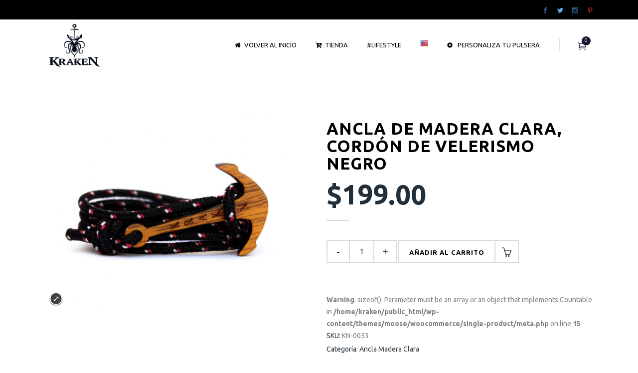

--- FILE ---
content_type: text/html; charset=UTF-8
request_url: https://krakennautic.mx/producto/ancla-de-madera-clara-cordon-de-velerismo-negro/
body_size: 45739
content:
	<!DOCTYPE html>
<html lang="es">
<head>

	<script type="text/javascript" src="https://embed.modernapp.co/chat?code=1f91e5d4c52b30b76b09ed37980f5129"></script>
    
    	
			
						<meta name="format-detection" content="telephone=no">
		
        <meta charset="UTF-8" />
        
        <link rel="profile" href="http://gmpg.org/xfn/11" />
        <link rel="pingback" href="https://krakennautic.mx/xmlrpc.php" />

					<link rel="shortcut icon" type="image/x-icon" href="http://krakennautic.mx/wp-content/uploads/2016/01/KRAKEN-LOGO.png">
			<link rel="apple-touch-icon" href="http://krakennautic.mx/wp-content/uploads/2016/01/KRAKEN-LOGO.png"/>
		
	            <meta name="viewport" content="width=device-width,initial-scale=1,user-scalable=no">
        
	<title>ANCLA DE MADERA CLARA, CORDÓN DE VELERISMO NEGRO &#8211; Kraken Nautic &#8211; ¿Estás listo para la aventura?</title>
<link rel='dns-prefetch' href='//maps.googleapis.com' />
<link rel='dns-prefetch' href='//fonts.googleapis.com' />
<link rel='dns-prefetch' href='//s.w.org' />
<link rel="alternate" type="application/rss+xml" title="Kraken Nautic - ¿Estás listo para la aventura? &raquo; Feed" href="https://krakennautic.mx/feed/" />
<link rel="alternate" type="application/rss+xml" title="Kraken Nautic - ¿Estás listo para la aventura? &raquo; RSS de los comentarios" href="https://krakennautic.mx/comments/feed/" />
		<script type="text/javascript">
			window._wpemojiSettings = {"baseUrl":"https:\/\/s.w.org\/images\/core\/emoji\/11\/72x72\/","ext":".png","svgUrl":"https:\/\/s.w.org\/images\/core\/emoji\/11\/svg\/","svgExt":".svg","source":{"concatemoji":"https:\/\/krakennautic.mx\/wp-includes\/js\/wp-emoji-release.min.js?ver=4.9.24"}};
			!function(e,a,t){var n,r,o,i=a.createElement("canvas"),p=i.getContext&&i.getContext("2d");function s(e,t){var a=String.fromCharCode;p.clearRect(0,0,i.width,i.height),p.fillText(a.apply(this,e),0,0);e=i.toDataURL();return p.clearRect(0,0,i.width,i.height),p.fillText(a.apply(this,t),0,0),e===i.toDataURL()}function c(e){var t=a.createElement("script");t.src=e,t.defer=t.type="text/javascript",a.getElementsByTagName("head")[0].appendChild(t)}for(o=Array("flag","emoji"),t.supports={everything:!0,everythingExceptFlag:!0},r=0;r<o.length;r++)t.supports[o[r]]=function(e){if(!p||!p.fillText)return!1;switch(p.textBaseline="top",p.font="600 32px Arial",e){case"flag":return s([55356,56826,55356,56819],[55356,56826,8203,55356,56819])?!1:!s([55356,57332,56128,56423,56128,56418,56128,56421,56128,56430,56128,56423,56128,56447],[55356,57332,8203,56128,56423,8203,56128,56418,8203,56128,56421,8203,56128,56430,8203,56128,56423,8203,56128,56447]);case"emoji":return!s([55358,56760,9792,65039],[55358,56760,8203,9792,65039])}return!1}(o[r]),t.supports.everything=t.supports.everything&&t.supports[o[r]],"flag"!==o[r]&&(t.supports.everythingExceptFlag=t.supports.everythingExceptFlag&&t.supports[o[r]]);t.supports.everythingExceptFlag=t.supports.everythingExceptFlag&&!t.supports.flag,t.DOMReady=!1,t.readyCallback=function(){t.DOMReady=!0},t.supports.everything||(n=function(){t.readyCallback()},a.addEventListener?(a.addEventListener("DOMContentLoaded",n,!1),e.addEventListener("load",n,!1)):(e.attachEvent("onload",n),a.attachEvent("onreadystatechange",function(){"complete"===a.readyState&&t.readyCallback()})),(n=t.source||{}).concatemoji?c(n.concatemoji):n.wpemoji&&n.twemoji&&(c(n.twemoji),c(n.wpemoji)))}(window,document,window._wpemojiSettings);
		</script>
		<style type="text/css">
img.wp-smiley,
img.emoji {
	display: inline !important;
	border: none !important;
	box-shadow: none !important;
	height: 1em !important;
	width: 1em !important;
	margin: 0 .07em !important;
	vertical-align: -0.1em !important;
	background: none !important;
	padding: 0 !important;
}
</style>
<link rel='stylesheet' id='resmap_css-css'  href='https://krakennautic.mx/wp-content/plugins/Styled-Google-Maps-v3.1/includes/css/resmap.min.css?ver=2.29' type='text/css' media='all' />
<link rel='stylesheet' id='contact-form-7-css'  href='https://krakennautic.mx/wp-content/plugins/contact-form-7/includes/css/styles.css?ver=4.9.2' type='text/css' media='all' />
<link rel='stylesheet' id='eltd_moose_default_style-css'  href='https://krakennautic.mx/wp-content/themes/moose/style.css?ver=4.9.24' type='text/css' media='all' />
<link rel='stylesheet' id='eltd_moose_stylesheet-css'  href='https://krakennautic.mx/wp-content/themes/moose/css/stylesheet.min.css?ver=4.9.24' type='text/css' media='all' />
<link rel='stylesheet' id='eltd_moose_print_stylesheet-css'  href='https://krakennautic.mx/wp-content/themes/moose/css/print.css?ver=4.9.24' type='text/css' media='all' />
<link rel='stylesheet' id='eltd_moose_blog-css'  href='https://krakennautic.mx/wp-content/themes/moose/css/blog.min.css?ver=4.9.24' type='text/css' media='all' />
<link rel='stylesheet' id='eltd_moose_woocommerce-css'  href='https://krakennautic.mx/wp-content/themes/moose/css/woocommerce.min.css?ver=4.9.24' type='text/css' media='all' />
<link rel='stylesheet' id='eltd_moose_woocommerce_responsive-css'  href='https://krakennautic.mx/wp-content/themes/moose/css/woocommerce_responsive.min.css?ver=4.9.24' type='text/css' media='all' />
<link rel='stylesheet' id='eltd_moose_style_dynamic-css'  href='https://krakennautic.mx/wp-content/themes/moose/css/style_dynamic.css?ver=1456782806' type='text/css' media='all' />
<link rel='stylesheet' id='eltd_moose_font_awesome-css'  href='https://krakennautic.mx/wp-content/themes/moose/css/font-awesome/css/font-awesome.min.css?ver=4.9.24' type='text/css' media='all' />
<link rel='stylesheet' id='eltd_moose_font_elegant-css'  href='https://krakennautic.mx/wp-content/themes/moose/css/elegant-icons/style.min.css?ver=4.9.24' type='text/css' media='all' />
<link rel='stylesheet' id='eltd_moose_ion_icons-css'  href='https://krakennautic.mx/wp-content/themes/moose/css/ion-icons/css/ionicons.min.css?ver=4.9.24' type='text/css' media='all' />
<link rel='stylesheet' id='eltd_moose_linea_icons-css'  href='https://krakennautic.mx/wp-content/themes/moose/css/linea-icons/style.css?ver=4.9.24' type='text/css' media='all' />
<link rel='stylesheet' id='eltd_moose_simple_line_icons-css'  href='https://krakennautic.mx/wp-content/themes/moose/css/simple-line-icons/simple-line-icons.css?ver=4.9.24' type='text/css' media='all' />
<link rel='stylesheet' id='eltd_moose_dripicons-css'  href='https://krakennautic.mx/wp-content/themes/moose/css/dripicons/dripicons.css?ver=4.9.24' type='text/css' media='all' />
<link rel='stylesheet' id='eltd_moose_responsive-css'  href='https://krakennautic.mx/wp-content/themes/moose/css/responsive.min.css?ver=4.9.24' type='text/css' media='all' />
<link rel='stylesheet' id='eltd_moose_style_dynamic_responsive-css'  href='https://krakennautic.mx/wp-content/themes/moose/css/style_dynamic_responsive.css?ver=1456782806' type='text/css' media='all' />
<link rel='stylesheet' id='js_composer_front-css'  href='https://krakennautic.mx/wp-content/plugins/js_composer/assets/css/js_composer.min.css?ver=4.9.1' type='text/css' media='all' />
<link rel='stylesheet' id='eltd_moose_custom_css-css'  href='https://krakennautic.mx/wp-content/themes/moose/css/custom_css.css?ver=1456782806' type='text/css' media='all' />
<link rel='stylesheet' id='eltd_moose_mac_stylesheet-css'  href='https://krakennautic.mx/wp-content/themes/moose/css/mac_stylesheet.css?ver=4.9.24' type='text/css' media='all' />
<link rel='stylesheet' id='eltd_moose_webkit-css'  href='https://krakennautic.mx/wp-content/themes/moose/css/webkit_stylesheet.css?ver=4.9.24' type='text/css' media='all' />
<link rel='stylesheet' id='eltd_moose_google_fonts-css'  href='https://fonts.googleapis.com/css?family=Raleway%3A100%2C100italic%2C200%2C200italic%2C300%2C300italic%2C400%2C400italic%2C500%2C500italic%2C600%2C600italic%2C700%2C700italic%2C800%2C800italic%2C900%2C900italic%7CMarck+Script%3A100%2C100italic%2C200%2C200italic%2C300%2C300italic%2C400%2C400italic%2C500%2C500italic%2C600%2C600italic%2C700%2C700italic%2C800%2C800italic%2C900%2C900italic%7CMontserrat%3A100%2C100italic%2C200%2C200italic%2C300%2C300italic%2C400%2C400italic%2C500%2C500italic%2C600%2C600italic%2C700%2C700italic%2C800%2C800italic%2C900%2C900italic%7CRaleway%3A100%2C100italic%2C200%2C200italic%2C300%2C300italic%2C400%2C400italic%2C500%2C500italic%2C600%2C600italic%2C700%2C700italic%2C800%2C800italic%2C900%2C900italic%7CUbuntu%3A100%2C100italic%2C200%2C200italic%2C300%2C300italic%2C400%2C400italic%2C500%2C500italic%2C600%2C600italic%2C700%2C700italic%2C800%2C800italic%2C900%2C900italic&#038;subset=latin%2Clatin-ext&#038;ver=1.0.0' type='text/css' media='all' />
<link rel='stylesheet' id='ywzm-prettyPhoto-css'  href='//krakennautic.mx/wp-content/plugins/woocommerce/assets/css/prettyPhoto.css?ver=4.9.24' type='text/css' media='all' />
<link rel='stylesheet' id='ywzm-magnifier-css'  href='https://krakennautic.mx/wp-content/plugins/yith-woocommerce-zoom-magnifier/assets/css/yith_magnifier.css?ver=4.9.24' type='text/css' media='all' />
<link rel='stylesheet' id='ywzm_frontend-css'  href='https://krakennautic.mx/wp-content/plugins/yith-woocommerce-zoom-magnifier/assets/css/frontend.css?ver=4.9.24' type='text/css' media='all' />
<link rel='stylesheet' id='childstyle-css'  href='https://krakennautic.mx/wp-content/themes/moose-child/style.css?ver=4.9.24' type='text/css' media='all' />
<link rel='stylesheet' id='ms-main-css'  href='https://krakennautic.mx/wp-content/plugins/masterslider/public/assets/css/masterslider.main.css?ver=2.26.0' type='text/css' media='all' />
<link rel='stylesheet' id='ms-custom-css'  href='https://krakennautic.mx/wp-content/uploads/masterslider/custom.css?ver=14.3' type='text/css' media='all' />
<script type='text/javascript' src='https://krakennautic.mx/wp-includes/js/jquery/jquery.js?ver=1.12.4'></script>
<script type='text/javascript' src='https://krakennautic.mx/wp-includes/js/jquery/jquery-migrate.min.js?ver=1.4.1'></script>
<script type='text/javascript'>
/* <![CDATA[ */
var wc_add_to_cart_params = {"ajax_url":"\/wp-admin\/admin-ajax.php","wc_ajax_url":"https:\/\/krakennautic.mx\/?wc-ajax=%%endpoint%%","i18n_view_cart":"Ver carrito","cart_url":"https:\/\/krakennautic.mx\/carrito\/","is_cart":"","cart_redirect_after_add":"no"};
/* ]]> */
</script>
<script type='text/javascript' src='https://krakennautic.mx/wp-content/plugins/woocommerce/assets/js/frontend/add-to-cart.min.js?ver=3.2.6'></script>
<script type='text/javascript' src='https://krakennautic.mx/wp-content/plugins/js_composer/assets/js/vendors/woocommerce-add-to-cart.js?ver=4.9.1'></script>
<link rel='https://api.w.org/' href='https://krakennautic.mx/wp-json/' />
<link rel="EditURI" type="application/rsd+xml" title="RSD" href="https://krakennautic.mx/xmlrpc.php?rsd" />
<link rel="wlwmanifest" type="application/wlwmanifest+xml" href="https://krakennautic.mx/wp-includes/wlwmanifest.xml" /> 
<meta name="generator" content="WordPress 4.9.24" />
<meta name="generator" content="WooCommerce 3.2.6" />
<link rel="canonical" href="https://krakennautic.mx/producto/ancla-de-madera-clara-cordon-de-velerismo-negro/" />
<link rel='shortlink' href='https://krakennautic.mx/?p=349337' />
<link rel="alternate" type="application/json+oembed" href="https://krakennautic.mx/wp-json/oembed/1.0/embed?url=https%3A%2F%2Fkrakennautic.mx%2Fproducto%2Fancla-de-madera-clara-cordon-de-velerismo-negro%2F" />
<link rel="alternate" type="text/xml+oembed" href="https://krakennautic.mx/wp-json/oembed/1.0/embed?url=https%3A%2F%2Fkrakennautic.mx%2Fproducto%2Fancla-de-madera-clara-cordon-de-velerismo-negro%2F&#038;format=xml" />
<script>var ms_grabbing_curosr='https://krakennautic.mx/wp-content/plugins/masterslider/public/assets/css/common/grabbing.cur',ms_grab_curosr='https://krakennautic.mx/wp-content/plugins/masterslider/public/assets/css/common/grab.cur';</script>
<meta name="generator" content="MasterSlider 2.26.0 - Responsive Touch Image Slider" />
<style type="text/css" media="screen">.menu-item.hide_this_item{ display:none !important; }</style><!--[if IE 9]><link rel="stylesheet" type="text/css" href="https://krakennautic.mx/wp-content/themes/moose/css/ie9_stylesheet.css" media="screen"><![endif]-->	<noscript><style>.woocommerce-product-gallery{ opacity: 1 !important; }</style></noscript>
			<style type="text/css">.recentcomments a{display:inline !important;padding:0 !important;margin:0 !important;}</style>
		<meta name="generator" content="Powered by Visual Composer - drag and drop page builder for WordPress."/>
<!--[if lte IE 9]><link rel="stylesheet" type="text/css" href="https://krakennautic.mx/wp-content/plugins/js_composer/assets/css/vc_lte_ie9.min.css" media="screen"><![endif]--><!--[if IE  8]><link rel="stylesheet" type="text/css" href="https://krakennautic.mx/wp-content/plugins/js_composer/assets/css/vc-ie8.min.css" media="screen"><![endif]--><noscript><style type="text/css"> .wpb_animate_when_almost_visible { opacity: 1; }</style></noscript>
</head>

<body class="product-template-default single single-product postid-349337 eltd-cpt-1.0 _masterslider _msp_version_2.26.0 woocommerce woocommerce-page columns-3  moose child-child-ver-1.0.0 kraken nautic-ver-1.2  vertical_menu_with_scroll woocommerce_installed blog_installed wpb-js-composer js-comp-ver-4.9.1 vc_responsive">


<div class="wrapper">
<div class="wrapper_inner">



			<header class="page_header scrolled_not_transparent with_border has_top scroll_header_top_area  fixed">
			<div class="header_inner clearfix">
							
		
			<div class="header_top_bottom_holder">
									<div class="header_top clearfix	"	 >
												<div class="container">
							<div class="container_inner clearfix" >
																							<div class="left">
									<div class="inner">
										<div class="header-widget widget_text header-left-widget">			<div class="textwidget"><p><span style="color: #ffffff; font-size: 14px;">33 3661 1414 <i class="fa fa-whatsapp" style="color: #09d261;"></i></span> | <span style="color: #ffffff; font-size: 14px;">comercial@KrakenNautic.mx</span></p>
</div>
		</div>									</div>
								</div>
								<div class="right">
									<div class="inner">
										<div class="header-widget widget_text header-right-widget">			<div class="textwidget"><span class="eltd_icon_shade eltd_icon_shortcode font_elegant normal   "  style="margin: 0px 15px 0px 12px;"><a href="https://www.facebook.com/KrakenNautic" target="_self" style="color: #405D9B;" ><span aria-hidden="true" class="eltd_icon_font_elegant social_facebook " style="font-size: 12px;color: #405D9B;line-height:14px;" data-color="#405D9B" data-hover-color="#FFFFFF" ></span></a></span>

<span class="eltd_icon_shade eltd_icon_shortcode font_elegant normal   "  style="margin: 0px 15px 0px 0px;"><a href="https://twitter.com/kraken_nautic" target="_self" style="color: #55ACEE;" ><span aria-hidden="true" class="eltd_icon_font_elegant social_twitter " style="font-size: 12px;color: #55ACEE;line-height:14px;" data-color="#55ACEE" data-hover-color="#FFFFFF" ></span></a></span>

<span class="eltd_icon_shade eltd_icon_shortcode font_elegant normal   "  style="margin: 0px 15px 0px 0px;"><a href="https://www.instagram.com/krakennautic.mx/" target="_self" style="color: #2A5B83;" ><span aria-hidden="true" class="eltd_icon_font_elegant social_instagram " style="font-size: 12px;color: #2A5B83;line-height:14px;" data-color="#2A5B83" data-hover-color="#FFFFFF" ></span></a></span>

<span class="eltd_icon_shade eltd_icon_shortcode font_elegant normal   "  style="margin: 0;"><a href="https://www.pinterest.com/krakennautic/" target="_self" style="color: #BC2125;" ><span aria-hidden="true" class="eltd_icon_font_elegant social_pinterest " style="font-size: 12px;color: #BC2125;line-height:14px;" data-color="#BC2125" data-hover-color="#FFFFFF" ></span></a></span></div>
		</div>																			</div>
								</div>
																							</div>
						</div>
										</div>
								<div class="header_bottom  header_in_grid clearfix "  >
										<div class="container">
						<div class="container_inner clearfix" >
																											<div class="header_inner_left">
																									<div class="mobile_menu_button">
										<span>
											<i class="eltd_icon_font_awesome fa fa-bars " ></i>										</span>
									</div>
																
								
								
																	<div class="logo_wrapper" >
																				<div class="eltd_logo"><a  href="https://krakennautic.mx/"><img class="normal" src="http://krakennautic.mx/wp-content/uploads/2016/01/KRAKEN-LOGO.png" alt="Logo"/><img class="light" src="https://krakennautic.mx/wp-content/themes/moose/img/logo.png" alt="Logo"/><img class="dark" src="https://krakennautic.mx/wp-content/themes/moose/img/logo_black.png" alt="Logo"/><img class="sticky" src="http://krakennautic.mx/wp-content/uploads/2016/01/KRAKEN-LOGO.png" alt="Logo"/><img class="mobile" src="http://krakennautic.mx/wp-content/uploads/2016/01/KRAKEN-LOGO.png" alt="Logo"/></a></div>
																			</div>
																
								
																							</div>
																																							<div class="header_inner_right">
										<div class="side_menu_button_wrapper right">
																							<div class="header_bottom_right_widget_holder">		<div class="shopping_cart_outer">
			<div class="shopping_cart_inner">
				<div class="shopping_cart_header">
													<a class="header_cart" href="https://krakennautic.mx/carrito/">
								<i class="icon_cart_alt"></i>
								<span class="header_cart_span">0</span>
							</a>
																	<div class="shopping_cart_dropdown">
						<div class="shopping_cart_dropdown_inner1">
														<ul class="clearfix">

									
									<li class="empty_cart">No products in cart.</li>
									<li class="back_to_shop">
										<a href="" class="qbutton transparent rotate_icon animate_button qbutton_with_icon icon_right checkout">
											<span class="text_holder">Visitar Tienda</span>
											<span class="icon_holder">
												<span><i class="arrow_carrot-2right"></i></span>
												<span class="hidden_icon"><i class="arrow_carrot-2right"></i></span>					
											</span>
										</a>
									</li>

								
							</ul>
						</div>
						
												

						
											</div>
				</div>
			</div>
		</div>
		</div>
																						<div class="side_menu_button">
	
													
																																			</div>
										</div>
									</div>
																																<nav class="main_menu drop_down    right">
									<ul id="menu-principal" class=""><li id="nav-menu-item-348814" class="menu-item menu-item-type-post_type menu-item-object-page menu-item-home  narrow"><a href="https://krakennautic.mx/" class=""><span class="item_inner"><span class="menu_icon_wrapper"><i class="menu_icon fa-home fa"></i></span><span class="item_text">VOLVER AL INICIO</span></span><span class="plus"></span></a></li>
<li id="nav-menu-item-348777" class="menu-item menu-item-type-custom menu-item-object-custom hide_this_item   narrow"><a rel="m_PageScroll2id" href="#inicio" class=""><span class="item_inner"><span class="menu_icon_wrapper"><i class="menu_icon fa-home fa"></i></span><span class="item_text">INICIO</span></span><span class="plus"></span></a></li>
<li id="nav-menu-item-348380" class="menu-item menu-item-type-custom menu-item-object-custom hide_this_item   narrow"><a rel="m_PageScroll2id" href="#acercadenosotros" class=""><span class="item_inner"><span class="menu_icon_wrapper"><i class="menu_icon fa-anchor fa"></i></span><span class="item_text">KRAKEN</span></span><span class="plus"></span></a></li>
<li id="nav-menu-item-348384" class="menu-item menu-item-type-custom menu-item-object-custom  narrow"><a href="http://krakennautic.mx/tienda/" class=""><span class="item_inner"><span class="menu_icon_wrapper"><i class="menu_icon fa-cart-plus fa"></i></span><span class="item_text">TIENDA</span></span><span class="plus"></span></a></li>
<li id="nav-menu-item-348938" class="menu-item menu-item-type-post_type menu-item-object-page  narrow"><a href="https://krakennautic.mx/lifestyle/" class=""><span class="item_inner"><span class="menu_icon_wrapper"><i class="menu_icon null fa"></i></span><span class="item_text">#LIFESTYLE</span></span><span class="plus"></span></a></li>
<li id="nav-menu-item-348385" class="menu-item menu-item-type-custom menu-item-object-custom menu-item-has-children hide_this_item   has_sub narrow"><a rel="m_PageScroll2id" href="#puntosdeventa" class=""><span class="item_inner"><span class="menu_icon_wrapper"><i class="menu_icon fa-map-marker fa"></i></span><span class="item_text">DISTRIBUIDORES</span></span><span class="plus"></span></a>
<div class="second" ><div class="inner"><ul >
	<li id="nav-menu-item-349185" class="menu-item menu-item-type-post_type menu-item-object-page hide_this_item  "><a href="https://krakennautic.mx/puntos-de-venta/" class=""><span class="item_inner"><span class="menu_icon_wrapper"><i class="menu_icon fa-map-marker fa"></i></span><span class="item_text">PUNTOS DE VENTA</span></span><span class="plus"></span></a></li>
</ul></div></div>
</li>
<li id="nav-menu-item-348387" class="menu-item menu-item-type-custom menu-item-object-custom hide_this_item   narrow"><a rel="m_PageScroll2id" href="#social" class=""><span class="item_inner"><span class="menu_icon_wrapper"><i class="menu_icon fa-thumbs-up fa"></i></span><span class="item_text">SOCIAL</span></span><span class="plus"></span></a></li>
<li id="nav-menu-item-348388" class="menu-item menu-item-type-custom menu-item-object-custom hide_this_item   narrow"><a rel="m_PageScroll2id" href="#contacto" class=""><span class="item_inner"><span class="menu_icon_wrapper"><i class="menu_icon fa-envelope fa"></i></span><span class="item_text">CONTACTO</span></span><span class="plus"></span></a></li>
<li id="nav-menu-item-349073" class="menu-item menu-item-type-custom menu-item-object-custom menu-item-home  narrow"><a href="http://krakennautic.mx/" class=""><span class="item_inner"><span class="menu_icon_wrapper"><i class="menu_icon null fa"></i></span><span class="item_text"><img src="http://krakennautic.mx/wp-content/uploads/2016/02/united_states_of_america.png"/></span></span><span class="plus"></span></a></li>
<li id="nav-menu-item-349678" class="menu-item menu-item-type-custom menu-item-object-custom  narrow"><a href="http://krakennautic.mx/personalizador" class=""><span class="item_inner"><span class="menu_icon_wrapper"><i class="menu_icon null fa"></i></span><span class="item_text"><i class="fa fa-cog" aria-hidden="true"></i> PERSONALIZA TU PULSERA</span></span><span class="plus"></span></a></li>
</ul>								</nav>
																																							<nav class="mobile_menu">
									<ul id="menu-principal-1" class=""><li id="mobile-menu-item-348814" class="menu-item menu-item-type-post_type menu-item-object-page menu-item-home  level0"><a href="https://krakennautic.mx/" class=""><span>VOLVER AL INICIO</span></a><span class="mobile_arrow"><i class="fa fa-angle-right"></i><i class="fa fa-angle-down"></i></span></li>
<li id="mobile-menu-item-348777" class="menu-item menu-item-type-custom menu-item-object-custom hide_this_item   level0"><a rel="m_PageScroll2id" href="#inicio" class=""><span>INICIO</span></a><span class="mobile_arrow"><i class="fa fa-angle-right"></i><i class="fa fa-angle-down"></i></span></li>
<li id="mobile-menu-item-348380" class="menu-item menu-item-type-custom menu-item-object-custom hide_this_item   level0"><a rel="m_PageScroll2id" href="#acercadenosotros" class=""><span>KRAKEN</span></a><span class="mobile_arrow"><i class="fa fa-angle-right"></i><i class="fa fa-angle-down"></i></span></li>
<li id="mobile-menu-item-348384" class="menu-item menu-item-type-custom menu-item-object-custom  level0"><a href="http://krakennautic.mx/tienda/" class=""><span>TIENDA</span></a><span class="mobile_arrow"><i class="fa fa-angle-right"></i><i class="fa fa-angle-down"></i></span></li>
<li id="mobile-menu-item-348938" class="menu-item menu-item-type-post_type menu-item-object-page  level0"><a href="https://krakennautic.mx/lifestyle/" class=""><span>#LIFESTYLE</span></a><span class="mobile_arrow"><i class="fa fa-angle-right"></i><i class="fa fa-angle-down"></i></span></li>
<li id="mobile-menu-item-348385" class="menu-item menu-item-type-custom menu-item-object-custom menu-item-has-children hide_this_item   has_sub level0"><a rel="m_PageScroll2id" href="#puntosdeventa" class=""><span>DISTRIBUIDORES</span></a><span class="mobile_arrow"><i class="fa fa-angle-right"></i><i class="fa fa-angle-down"></i></span>
<ul class="sub_menu">
	<li id="mobile-menu-item-349185" class="menu-item menu-item-type-post_type menu-item-object-page hide_this_item   level1"><a href="https://krakennautic.mx/puntos-de-venta/" class=""><span>PUNTOS DE VENTA</span></a><span class="mobile_arrow"><i class="fa fa-angle-right"></i><i class="fa fa-angle-down"></i></span></li>
</ul>
</li>
<li id="mobile-menu-item-348387" class="menu-item menu-item-type-custom menu-item-object-custom hide_this_item   level0"><a rel="m_PageScroll2id" href="#social" class=""><span>SOCIAL</span></a><span class="mobile_arrow"><i class="fa fa-angle-right"></i><i class="fa fa-angle-down"></i></span></li>
<li id="mobile-menu-item-348388" class="menu-item menu-item-type-custom menu-item-object-custom hide_this_item   level0"><a rel="m_PageScroll2id" href="#contacto" class=""><span>CONTACTO</span></a><span class="mobile_arrow"><i class="fa fa-angle-right"></i><i class="fa fa-angle-down"></i></span></li>
<li id="mobile-menu-item-349073" class="menu-item menu-item-type-custom menu-item-object-custom menu-item-home  level0"><a href="http://krakennautic.mx/" class=""><span><img src="http://krakennautic.mx/wp-content/uploads/2016/02/united_states_of_america.png"/></span></a><span class="mobile_arrow"><i class="fa fa-angle-right"></i><i class="fa fa-angle-down"></i></span></li>
<li id="mobile-menu-item-349678" class="menu-item menu-item-type-custom menu-item-object-custom  level0"><a href="http://krakennautic.mx/personalizador" class=""><span><i class="fa fa-cog" aria-hidden="true"></i> PERSONALIZA TU PULSERA</span></a><span class="mobile_arrow"><i class="fa fa-angle-right"></i><i class="fa fa-angle-down"></i></span></li>
</ul>								</nav>
																							</div>
						</div>
											</div>
				</div>
			</div>
		</header>
		

		<a id='back_to_top' class="" href='#'>
			<span class="eltd_icon_stack">
				<span aria-hidden="true" class="eltd_icon_font_elegant arrow_carrot-up  " ></span>			</span>
		</a>



<div class="content content_top_margin">
			<div class="content_inner  ">
		
<div id="inicio"  data-eltd_id="#inicio"></div>		<script>
						page_scroll_amount_for_sticky = undefined
					</script>
        		
			
		<div class="container">
			
			
							<div class="container_inner default_template_holder clearfix" >
				
				



<div itemscope itemtype="http://schema.org/Product" id="product-349337" class="post-349337 product type-product status-publish has-post-thumbnail product_cat-ancla-madera-clara first instock shipping-taxable purchasable product-type-simple">

	<div class="single_product_image_wrapper">
		
<input type="hidden" id="yith_wczm_traffic_light" value="free">


<div class="images">

    <a href="https://krakennautic.mx/wp-content/uploads/2016/03/CORREA-VELERISMO-NEGRA-ANCLA-MADERA-CLARA-600x597.jpg" itemprop="image" class="yith_magnifier_zoom woocommerce-main-image " title="CORREA-VELERISMO-NEGRA-ANCLA-MADERA-CLARA"><img width="600" height="472" src="https://krakennautic.mx/wp-content/uploads/2016/03/CORREA-VELERISMO-NEGRA-ANCLA-MADERA-CLARA-600x472.jpg" class="attachment-shop_single size-shop_single wp-post-image" alt="" srcset="https://krakennautic.mx/wp-content/uploads/2016/03/CORREA-VELERISMO-NEGRA-ANCLA-MADERA-CLARA-600x472.jpg 600w, https://krakennautic.mx/wp-content/uploads/2016/03/CORREA-VELERISMO-NEGRA-ANCLA-MADERA-CLARA-300x236.jpg 300w, https://krakennautic.mx/wp-content/uploads/2016/03/CORREA-VELERISMO-NEGRA-ANCLA-MADERA-CLARA-700x551.jpg 700w, https://krakennautic.mx/wp-content/uploads/2016/03/CORREA-VELERISMO-NEGRA-ANCLA-MADERA-CLARA.jpg 759w" sizes="(max-width: 600px) 100vw, 600px" /></a>
    
</div>


<script type="text/javascript" charset="utf-8">
	var yith_magnifier_options = {

		enableSlider: true,

				sliderOptions: {
			responsive: true,
			circular: true,
			infinite: true,
			direction: 'left',
			debug: false,
			auto: false,
			align: 'left',
			prev: {
				button: "#slider-prev",
				key: "left"
			},
			next: {
				button: "#slider-next",
				key: "right"
			},
			//width   : 618,
			scroll: {
				items: 1,
				pauseOnHover: true
			},
			items: {
				//width: 184,
				visible: 3			}
		},

		
		showTitle: false,
		zoomWidth: 'auto',
		zoomHeight: 'auto',
		position: 'inside',
		//tint: ,
		//tintOpacity: ,
		lensOpacity: '0.5',
		softFocus: false,
		//smoothMove: ,
		adjustY: 0,
		disableRightClick: false,
		phoneBehavior: 'inside',
		loadingLabel: 'cargando...',
		zoom_wrap_additional_css: ''
	};
</script>
	</div>	

	<div class="summary entry-summary">
        <div class="clearfix summary-inner">
			
			<h2 itemprop="name" class="product_title entry-title">ANCLA DE MADERA CLARA, CORDÓN DE VELERISMO NEGRO</h2>

<div itemprop="offers" itemscope itemtype="http://schema.org/Offer">

	<p class="price"><span class="woocommerce-Price-amount amount"><span class="woocommerce-Price-currencySymbol">&#36;</span>199.00</span></p>

	<meta itemprop="price" content="199" />
	<meta itemprop="priceCurrency" content="MXN" />
	<link itemprop="availability" href="http://schema.org/InStock" />

	<div class="single_product_title_separator_holder"><span class="single_product_title_separator separator medium"></span></div>

</div>

	
	
	<form class="cart" method="post" enctype='multipart/form-data'>
        <div class="cart_inner_holder">
	 	
	 	<div class="quantity buttons_added">
	<input type="button" value="-" class="minus" />
	<input type="text" step="1" min="1"  name="quantity" value="1" title="Cantidad" class="input-text qty text" size="4" />
	<input type="button" value="+" class="plus" />
</div>			
	 	<input type="hidden" name="add-to-cart" value="349337" />
		<button type="submit" class="single_add_to_cart_button transparent qbutton button alt  qbutton_with_icon icon_right">
			<span class="text_holder">
				<span class="a_overlay" ></span>
				<span>Añadir al carrito</span>
				<span  class="hidden_text">Añadir al carrito</span>
			</span>
			<span class="icon_holder">
				<span><i class="eltd_icon_simple_line_icon icon-basket button_icon" style="width: inherit; "></i></span>
				<span class="hidden_icon"><i class="eltd_icon_simple_line_icon icon-basket button_icon" style="width: inherit; "></i></span>					
			</span>
		</button>
		        </div>
	</form>

	
<br />
<b>Warning</b>:  sizeof(): Parameter must be an array or an object that implements Countable in <b>/home/kraken/public_html/wp-content/themes/moose/woocommerce/single-product/meta.php</b> on line <b>15</b><br />
<div class="product_meta">

	
	
		<span class="sku_wrapper">SKU: <span class="sku" itemprop="sku">KN-0053</span></span>

	
	<span class="posted_in">Categoría: <a href="https://krakennautic.mx/categoria-producto/ancla-madera-clara/" rel="tag">ancla madera clara</a></span>
	
	
</div>
		</div><!-- .summary-inner --> <div style="background:#52853e; color:#fff; padding: 5px; font-size: 13px; width: 80px; text-align: center; margin-top: 5px;"> <i class="fa fa-check-circle"></i> IN STOCK</div>
			</div><!-- .summary --> 
	

	


	<div class="related products">

		<h4 class="related-products-title">Otras Opciones, Tú Eliges!</h4>

		
<ul class="products clearfix type1 hover_type1 ">
			
				

	<li class="first post-349368 product type-product status-publish has-post-thumbnail product_cat-ancla-madera-clara  instock shipping-taxable purchasable product-type-simple">
		<a href="https://krakennautic.mx/producto/ancla-de-madera-clara-cordon-de-velerismo-gris/" class="woocommerce-LoopProduct-link woocommerce-loop-product__link">			<div class="top-product-section">
				<a href="https://krakennautic.mx/producto/ancla-de-madera-clara-cordon-de-velerismo-gris/">
					<span class="image-wrapper">
					
<img width="300" height="145" src="//krakennautic.mx/wp-content/uploads/2016/03/CORREA-VELERISMO-GRIS-ANCLA-MADERA-CLARA-300x145.jpg" class="attachment-shop_catalog size-shop_catalog wp-post-image" alt="" />					</span>
				</a>
			</div>
			<div class="product_info_box clearfix">
				<div class="info-box">
					<span class="product-categories">
						<a href="https://krakennautic.mx/categoria-producto/ancla-madera-clara/" rel="tag">ancla madera clara</a>					</span>
					<a href="https://krakennautic.mx/producto/ancla-de-madera-clara-cordon-de-velerismo-gris/" class="product-category">
						<span class="product-title">ANCLA DE MADERA CLARA, CORDÓN DE VELERISMO GRIS</span>
					</a>
					
					<div class="product-price-switcher-holder">
						<div class="product-price-switcher-holder-inner">
							
	<span class="price"><span class="woocommerce-Price-amount amount"><span class="woocommerce-Price-currencySymbol">&#36;</span>199.00</span></span>
<a href="/producto/ancla-de-madera-clara-cordon-de-velerismo-negro/?add-to-cart=349368" rel="nofollow" data-product_id="349368" data-product_sku="KN-0056" data-quantity="1" class=" add-to-cart-button button add_to_cart_button product_type_simple"><i class="icon-handbag"></i><span class="text_wrap">Añadir al carrito</span></a>						</div>
					</div>
									</div>
								
			</div>
			</a>	</li>


			
				

	<li class="post-349307 product type-product status-publish has-post-thumbnail product_cat-ancla-madera-clara last instock shipping-taxable purchasable product-type-simple">
		<a href="https://krakennautic.mx/producto/ancla-de-madera-clara-correa-de-piel-cafe/" class="woocommerce-LoopProduct-link woocommerce-loop-product__link">			<div class="top-product-section">
				<a href="https://krakennautic.mx/producto/ancla-de-madera-clara-correa-de-piel-cafe/">
					<span class="image-wrapper">
					
<img width="300" height="145" src="//krakennautic.mx/wp-content/uploads/2016/03/CORREA-DE-PIEL-CAFE-ANCLA-MADERA-CLARA-300x145.jpg" class="attachment-shop_catalog size-shop_catalog wp-post-image" alt="" />					</span>
				</a>
			</div>
			<div class="product_info_box clearfix">
				<div class="info-box">
					<span class="product-categories">
						<a href="https://krakennautic.mx/categoria-producto/ancla-madera-clara/" rel="tag">ancla madera clara</a>					</span>
					<a href="https://krakennautic.mx/producto/ancla-de-madera-clara-correa-de-piel-cafe/" class="product-category">
						<span class="product-title">ANCLA DE MADERA CLARA, CORREA DE PIEL CAFÉ</span>
					</a>
					
					<div class="product-price-switcher-holder">
						<div class="product-price-switcher-holder-inner">
							
	<span class="price"><span class="woocommerce-Price-amount amount"><span class="woocommerce-Price-currencySymbol">&#36;</span>199.00</span></span>
<a href="/producto/ancla-de-madera-clara-cordon-de-velerismo-negro/?add-to-cart=349307" rel="nofollow" data-product_id="349307" data-product_sku="KN-0050" data-quantity="1" class=" add-to-cart-button button add_to_cart_button product_type_simple"><i class="icon-handbag"></i><span class="text_wrap">Añadir al carrito</span></a>						</div>
					</div>
									</div>
								
			</div>
			</a>	</li>


			
				

	<li class="first post-349297 product type-product status-publish has-post-thumbnail product_cat-ancla-madera-clara  instock shipping-taxable purchasable product-type-simple">
		<a href="https://krakennautic.mx/producto/ancla-de-madera-clara-correa-de-piel-negra/" class="woocommerce-LoopProduct-link woocommerce-loop-product__link">			<div class="top-product-section">
				<a href="https://krakennautic.mx/producto/ancla-de-madera-clara-correa-de-piel-negra/">
					<span class="image-wrapper">
					
<img width="300" height="145" src="//krakennautic.mx/wp-content/uploads/2016/03/CORREA-DE-PIEL-NEGRA-ANCLA-MADERA-CLARA-300x145.jpg" class="attachment-shop_catalog size-shop_catalog wp-post-image" alt="" />					</span>
				</a>
			</div>
			<div class="product_info_box clearfix">
				<div class="info-box">
					<span class="product-categories">
						<a href="https://krakennautic.mx/categoria-producto/ancla-madera-clara/" rel="tag">ancla madera clara</a>					</span>
					<a href="https://krakennautic.mx/producto/ancla-de-madera-clara-correa-de-piel-negra/" class="product-category">
						<span class="product-title">ANCLA DE MADERA CLARA, CORREA DE PIEL NEGRA</span>
					</a>
					
					<div class="product-price-switcher-holder">
						<div class="product-price-switcher-holder-inner">
							
	<span class="price"><span class="woocommerce-Price-amount amount"><span class="woocommerce-Price-currencySymbol">&#36;</span>199.00</span></span>
<a href="/producto/ancla-de-madera-clara-cordon-de-velerismo-negro/?add-to-cart=349297" rel="nofollow" data-product_id="349297" data-product_sku="KN-0049" data-quantity="1" class=" add-to-cart-button button add_to_cart_button product_type_simple"><i class="icon-handbag"></i><span class="text_wrap">Añadir al carrito</span></a>						</div>
					</div>
									</div>
								
			</div>
			</a>	</li>


			
		</ul>

	</div>

	</div><!-- #product-349337 -->
	<meta itemprop="url" content="https://krakennautic.mx/producto/ancla-de-madera-clara-cordon-de-velerismo-negro/" />




			</div>
					</div>
	

    </div> <!-- close div.content_inner -->
</div>  <!-- close div.content -->



<footer >
	<div class="footer_inner clearfix">
				

	</div>
</footer>
</div> <!-- close div.wrapper_inner  -->
</div> <!-- close div.wrapper -->
<script type="application/ld+json">{"@context":"https:\/\/schema.org\/","@type":"Product","@id":"https:\/\/krakennautic.mx\/producto\/ancla-de-madera-clara-cordon-de-velerismo-negro\/","name":"ANCLA DE MADERA CLARA, CORD\u00d3N DE VELERISMO NEGRO","image":"https:\/\/krakennautic.mx\/wp-content\/uploads\/2016\/03\/CORREA-VELERISMO-NEGRA-ANCLA-MADERA-CLARA.jpg","description":"","sku":"KN-0053","offers":[{"@type":"Offer","price":"199.00","priceCurrency":"MXN","availability":"https:\/\/schema.org\/InStock","url":"https:\/\/krakennautic.mx\/producto\/ancla-de-madera-clara-cordon-de-velerismo-negro\/","seller":{"@type":"Organization","name":"Kraken Nautic - \u00bfEst\u00e1s listo para la aventura?","url":"https:\/\/krakennautic.mx"}}]}</script><script type='text/javascript'>
/* <![CDATA[ */
var wpcf7 = {"apiSettings":{"root":"https:\/\/krakennautic.mx\/wp-json\/contact-form-7\/v1","namespace":"contact-form-7\/v1"},"recaptcha":{"messages":{"empty":"Por favor, prueba que no eres un robot."}},"cached":"1"};
/* ]]> */
</script>
<script type='text/javascript' src='https://krakennautic.mx/wp-content/plugins/contact-form-7/includes/js/scripts.js?ver=4.9.2'></script>
<script type='text/javascript'>
/* <![CDATA[ */
var mPS2id_params = {"instances":{"mPS2id_instance_0":{"selector":"a[rel='m_PageScroll2id']","autoSelectorMenuLinks":"false","excludeSelector":"a[href^='#tab-'], a[href^='#tabs-'], a[data-toggle]:not([data-toggle='tooltip']), a[data-slide], a[data-vc-tabs], a[data-vc-accordion], a.screen-reader-text.skip-link","scrollSpeed":500,"autoScrollSpeed":"false","scrollEasing":"linear","scrollingEasing":"linear","pageEndSmoothScroll":"true","stopScrollOnUserAction":"false","autoCorrectScroll":"false","layout":"vertical","offset":0,"dummyOffset":"false","highlightSelector":"","clickedClass":"mPS2id-clicked","targetClass":"mPS2id-target","highlightClass":"mPS2id-highlight","forceSingleHighlight":"false","keepHighlightUntilNext":"false","highlightByNextTarget":"false","appendHash":"false","scrollToHash":"true","scrollToHashForAll":"false","scrollToHashDelay":0,"scrollToHashUseElementData":"true","scrollToHashRemoveUrlHash":"false","disablePluginBelow":0,"adminDisplayWidgetsId":"true","adminTinyMCEbuttons":"true","unbindUnrelatedClickEvents":"false","normalizeAnchorPointTargets":"false","encodeLinks":"false"}},"total_instances":"1","shortcode_class":"_ps2id"};
/* ]]> */
</script>
<script type='text/javascript' src='https://krakennautic.mx/wp-content/plugins/page-scroll-to-id/js/page-scroll-to-id.min.js?ver=1.6.9'></script>
<script type='text/javascript'>
/* <![CDATA[ */
var wc_single_product_params = {"i18n_required_rating_text":"Por favor elige una puntuaci\u00f3n","review_rating_required":"yes","flexslider":{"rtl":false,"animation":"slide","smoothHeight":true,"directionNav":false,"controlNav":"thumbnails","slideshow":false,"animationSpeed":500,"animationLoop":false,"allowOneSlide":false},"zoom_enabled":"","photoswipe_enabled":"","photoswipe_options":{"shareEl":false,"closeOnScroll":false,"history":false,"hideAnimationDuration":0,"showAnimationDuration":0},"flexslider_enabled":""};
/* ]]> */
</script>
<script type='text/javascript' src='https://krakennautic.mx/wp-content/plugins/woocommerce/assets/js/frontend/single-product.min.js?ver=3.2.6'></script>
<script type='text/javascript' src='https://krakennautic.mx/wp-content/plugins/woocommerce/assets/js/jquery-blockui/jquery.blockUI.min.js?ver=2.70'></script>
<script type='text/javascript' src='https://krakennautic.mx/wp-content/plugins/woocommerce/assets/js/js-cookie/js.cookie.min.js?ver=2.1.4'></script>
<script type='text/javascript'>
/* <![CDATA[ */
var woocommerce_params = {"ajax_url":"\/wp-admin\/admin-ajax.php","wc_ajax_url":"https:\/\/krakennautic.mx\/?wc-ajax=%%endpoint%%"};
/* ]]> */
</script>
<script type='text/javascript' src='https://krakennautic.mx/wp-content/plugins/woocommerce/assets/js/frontend/woocommerce.min.js?ver=3.2.6'></script>
<script type='text/javascript'>
/* <![CDATA[ */
var wc_cart_fragments_params = {"ajax_url":"\/wp-admin\/admin-ajax.php","wc_ajax_url":"https:\/\/krakennautic.mx\/?wc-ajax=%%endpoint%%","fragment_name":"wc_fragments_bd564e06843d813fad484c4e6eb60a06"};
/* ]]> */
</script>
<script type='text/javascript' src='https://krakennautic.mx/wp-content/plugins/woocommerce/assets/js/frontend/cart-fragments.min.js?ver=3.2.6'></script>
<script type='text/javascript'>
/* <![CDATA[ */
var eltdLike = {"ajaxurl":"https:\/\/krakennautic.mx\/wp-admin\/admin-ajax.php"};
/* ]]> */
</script>
<script type='text/javascript' src='https://krakennautic.mx/wp-content/themes/moose/js/eltd-like.js?ver=1.0'></script>
<script type='text/javascript' src='https://krakennautic.mx/wp-content/themes/moose/js/plugins.js?ver=4.9.24'></script>
<script type='text/javascript' src='https://krakennautic.mx/wp-content/themes/moose/js/jquery.carouFredSel-6.2.1.js?ver=4.9.24'></script>
<script type='text/javascript' src='https://krakennautic.mx/wp-content/themes/moose/js/jquery.fullPage.min.js?ver=4.9.24'></script>
<script type='text/javascript' src='https://krakennautic.mx/wp-content/themes/moose/js/lemmon-slider.js?ver=4.9.24'></script>
<script type='text/javascript' src='https://krakennautic.mx/wp-content/themes/moose/js/jquery.mousewheel.min.js?ver=4.9.24'></script>
<script type='text/javascript' src='https://krakennautic.mx/wp-content/themes/moose/js/jquery.touchSwipe.min.js?ver=4.9.24'></script>
<script type='text/javascript' src='https://krakennautic.mx/wp-content/plugins/js_composer/assets/lib/bower/isotope/dist/isotope.pkgd.min.js?ver=4.9.1'></script>
<script type='text/javascript' src='https://krakennautic.mx/wp-content/themes/moose/js/typed.js?ver=4.9.24'></script>
<script type='text/javascript' src='//maps.googleapis.com/maps/api/js?ver=4.9.24'></script>
<script type='text/javascript' src='https://krakennautic.mx/wp-content/themes/moose/js/default_dynamic.js?ver=1456782806'></script>
<script type='text/javascript' src='https://krakennautic.mx/wp-content/themes/moose/js/default.min.js?ver=4.9.24'></script>
<script type='text/javascript' src='https://krakennautic.mx/wp-content/themes/moose/js/blog.min.js?ver=4.9.24'></script>
<script type='text/javascript' src='https://krakennautic.mx/wp-content/themes/moose/js/custom_js.js?ver=1456782806'></script>
<script type='text/javascript' src='https://krakennautic.mx/wp-includes/js/comment-reply.min.js?ver=4.9.24'></script>
<script type='text/javascript' src='https://krakennautic.mx/wp-content/plugins/js_composer/assets/js/dist/js_composer_front.min.js?ver=4.9.1'></script>
<script type='text/javascript' src='https://krakennautic.mx/wp-content/themes/moose/js/woocommerce.js?ver=4.9.24'></script>
<script type='text/javascript' src='https://krakennautic.mx/wp-content/themes/moose/js/select2.min.js?ver=4.9.24'></script>
<script type='text/javascript' src='https://krakennautic.mx/wp-content/plugins/woocommerce/assets/js/prettyPhoto/jquery.prettyPhoto.min.js?ver=3.1.6'></script>
<script type='text/javascript' src='https://krakennautic.mx/wp-content/plugins/yith-woocommerce-zoom-magnifier/assets/js/jquery.carouFredSel.min.js?ver=6.2.1'></script>
<script type='text/javascript'>
/* <![CDATA[ */
var yith_wc_zoom_magnifier_storage_object = {"ajax_url":"https:\/\/krakennautic.mx\/wp-admin\/admin-ajax.php","zoom_condition":"1"};
/* ]]> */
</script>
<script type='text/javascript' src='https://krakennautic.mx/wp-content/plugins/yith-woocommerce-zoom-magnifier/assets/js/yith_magnifier.min.js?ver=1.3.100'></script>
<script type='text/javascript'>
/* <![CDATA[ */
var ywzm_data = {"wc_before_3_0":""};
/* ]]> */
</script>
<script type='text/javascript' src='https://krakennautic.mx/wp-content/plugins/yith-woocommerce-zoom-magnifier/assets/js/ywzm_frontend.min.js?ver=1.3.100'></script>
<script type='text/javascript' src='https://krakennautic.mx/wp-includes/js/wp-embed.min.js?ver=4.9.24'></script>
</body>
</html>

--- FILE ---
content_type: text/css
request_url: https://krakennautic.mx/wp-content/themes/moose/css/style_dynamic.css?ver=1456782806
body_size: 58485
content:
    /* Webkit */
    ::selection {
    background: #13162d;
    }
    /* Gecko/Mozilla */
    ::-moz-selection {
    background: #13162d;
    }


    h6, h6 a,h1 a:hover,h2 a:hover,h3 a:hover,h4 a:hover,h5 a:hover,h6 a:hover,a,p a,
    header:not(.with_hover_bg_color) nav.main_menu > ul > li:hover > a,
    nav.main_menu>ul>li.active > a,
    .drop_down .second .inner > ul > li:hover > a,
    .drop_down .second .inner ul li.sub ul li:hover > a,
    nav.mobile_menu ul li a:hover,
    nav.mobile_menu ul li.active > a,
    nav.mobile_menu ul li.active > h4,
    .side_menu_button > a:hover,
    .side_menu_button > a:hover > span:not(.popup_menu_inner).search_icon_text,
    .header_top .inner .header_top_side_button > a:hover > span.search_icon_text,
    .header_top .inner a.search_covers_header:hover,
    .header_top .inner a.search_slides_from_header_bottom:hover,
    .header_top .inner a.search_slides_from_window_top:hover,
    .header_top .inner a.fullscreen_search:hover,
    .mobile_menu_button span:hover,
    .vertical_menu ul li a:hover,
    .vertical_menu_toggle .second .inner ul li a:hover,
    nav.popup_menu ul li a:hover,
    nav.popup_menu ul li ul li a,
    .comment_holder .comment .text .comment_date,
    .comment_holder .comment .text .replay,
    .comment_holder .comment .text .comment-reply-link,
    .comment_holder .comment .text .comment-edit-link,
    div.comment_form form p.logged-in-as a,
    .comment_holder .comment .text .comment_date_format,
    .pagination_prev_and_next_only ul li a:hover,
    .latest_post_holder .latest_post_title a:hover,
    .latest_post_holder.minimal .latest_post_title a,
    .latest_post_holder .post_info_section:before,
    .latest_post_holder .post_info_section span,
    .latest_post_holder .post_info_section a,
    .latest_post_holder .post_author a.post_author_link:hover,
    .blog_holder.blog_single .post_info a,
    .blog_holder.blog_single .post_info_bottom a,
    .projects_holder article .portfolio_title a:hover,
    .projects_masonry_holder article .portfolio_title a:hover,
    .filter_holder ul li.current span,
    .filter_holder ul li:not(.filter_title):hover span,
    blockquote h3,
    .eltd_dropcap,
    .price_in_table .value,
    .price_in_table .price,
    .price_in_table .mark,
    .eltd_font_elegant_holder.eltd_icon_shortcode:hover,
    .eltd_icon_shade.eltd_icon_shortcode:hover,
    .eltd_font_awsome_icon_holder.eltd_icon_shortcode:hover,
    .box_holder_icon_inner .eltd_icon_stack,
    .box_holder_icon_inner .eltd_font_elegant_holder,
    .eltd_icon_with_title .icon_holder .eltd_icon_stack,
    .eltd_icon_with_title .eltd_font_elegant_holder,
    .eltd_progress_bars_icons_inner.square .bar.active i,
    .eltd_progress_bars_icons_inner.circle .bar.active i,
    .eltd_progress_bars_icons_inner.normal .bar.active i,
    .eltd_progress_bars_icons_inner .bar.active i.fa-circle,
    .eltd_progress_bars_icons_inner.square .bar.active .eltd_font_elegant_icon,
    .eltd_progress_bars_icons_inner.circle .bar.active .eltd_font_elegant_icon,
    .eltd_progress_bars_icons_inner.normal .bar.active .eltd_font_elegant_icon,
    .eltd_social_icon_holder.normal_social .simple_social,
    .eltd_social_icon_holder.normal_social.with_link .simple_social,
    .eltd_list.number ul>li:before,
    .social_share_list_holder ul li i:hover,
    .woocommerce.single-product.single .social_share_list_holder ul li i:hover,
    .eltd_progress_bar .progress_number_wrapper.static .progress_number,
    .drop_down .wide .second ul li .qbutton:hover,
    .drop_down .wide .second ul li ul li .qbutton:hover,
    nav.content_menu ul li.active:hover i,
    nav.content_menu ul li:hover i,
    nav.content_menu ul li.active:hover a,
    nav.content_menu ul li:hover a,
    aside.sidebar .widget:not(.woocommerce) li,
    .header-widget.widget_nav_menu ul.menu li a:hover,
    input.wpcf7-form-control.wpcf7-submit:not([disabled]):hover,
    .latest_post_holder .post_info_section .latest_post_categories a,
    .latest_post_holder .post_info_section .post_author_link,
    .latest_post_holder.boxes .date,
    .latest_post_holder.image_in_box .date,
    .eltd_progress_bars_vertical .progress_number,
    .eltd_counter_holder span.counter,
    .eltd_icon_shortcode span,
    .eltd_icon_shortcode i,
    .eltd_separator_with_icon .eltd_icon_holder .eltd_icon_shade i,
    .eltd_separator_with_icon .eltd_icon_holder .eltd_icon_shade span,
    .service_table_inner li.service_icon .service_table_icon,
    .eltd_search_form_3 .eltd_search_close a:hover,
    .eltd_search_form_2 .eltd_search_submit:hover,
    .eltd_accordion_holder.accordion .ui-accordion-header.ui-state-active,
    .eltd_accordion_holder.accordion .ui-accordion-header.ui-state-hover,
    .eltd_accordion_holder .ui-state-active .accordion_icon_holder .eltd_icon_shortcode span,
    .eltd_accordion_holder .ui-state-active .accordion_icon_holder .eltd_icon_shortcode i,
    .eltd_accordion_holder .ui-state-hover .accordion_icon_holder .eltd_icon_shortcode span,
    .eltd_accordion_holder .ui-state-hover .accordion_icon_holder .eltd_icon_shortcode i,
    .eltd_accordion_holder.accordion .ui-accordion-header.ui-state-active .accordion_mark_icon,
    .eltd_accordion_holder.accordion .ui-accordion-header.ui-state-hover .accordion_mark_icon,
    .projects_holder article .item_holder.slide_from_left_hover .portfolio_title a,
    .projects_masonry_holder article .item_holder.slide_from_left_hover .portfolio_title a,
    .portfolio_slider li.item .item_holder.slide_from_left_hover .portfolio_title a,
    .projects_holder article .item_holder.image_text_zoom_hover .portfolio_title a,
    .projects_masonry_holder article .item_holder.image_text_zoom_hover .portfolio_title a,
    .portfolio_slider li.item .item_holder.image_text_zoom_hover .portfolio_title a,
    .projects_holder article .item_holder.opposite_corners_hover .portfolio_title a:hover,
    .projects_masonry_holder article .item_holder.opposite_corners_hover .portfolio_title a:hover,
    .portfolio_slider li.item .item_holder.opposite_corners_hover .portfolio_title a:hover,
    .projects_holder article .item_holder.upward_hover .icons_holder a:hover,
    .projects_masonry_holder article .item_holder.upward_hover .icons_holder a:hover,
    .portfolio_slider li.item .item_holder.upward_hover .icons_holder a:hover,
    .projects_holder article .item_holder.image_subtle_rotate_zoom_hover .icons_holder a:hover,
    .projects_masonry_holder article .item_holder.image_subtle_rotate_zoom_hover .icons_holder a:hover,
    .portfolio_slider li.item .item_holder.image_subtle_rotate_zoom_hover .icons_holder a:hover,
    .shopping_cart_dropdown ul li .item_info_holder .item_left a:hover,
    .shopping_cart_header .header_cart i,
    .shopping_cart_header .header_cart:hover i,
    .eltd_tabs .tabs-nav li.active a,
    .eltd_tabs.border_arround_element .tabs-nav li.active a,
    .eltd_tabs.border_arround_element.transparent_tabs .tabs-nav li.active a,
    .eltd_tabs .tabs-nav li:hover a,
    .eltd_tabs.border_arround_element .tabs-nav li:hover a,
    .eltd_tabs.border_arround_element.transparent_tabs .tabs-nav li:hover a,
    .blog_holder article .post_text h2 .date,
    .blog_holder article .post_info a,
    .blog_holder article .post_info a:hover,
    .blog_holder article.format-link .post_text .link_image .post_text_inner .post_title a,
    .blog_holder article.format-quote .post_text .quote_image .post_text_inner .post_title a,
    .blog_holder article.format-quote h3 .date,
    .blog_holder article.format-link h3 .date,
    .blog_holder article.sticky h2 a,
    .blog_holder article h2 a:hover,
    .blog_holder.blog_single article h2:hover,
    .comment-list .post_author_comment .post-author-comment-icon,
    .eltd_team.below_image .eltd_team_info .eltd_team_position,
    .social_share_dropdown ul li:hover a span.social_network_icon,
    .social_share_dropdown ul li:hover,
    .social_share_dropdown ul li a:hover span.social_network_icon,
    .eltd_team.below_image .eltd_team_social_holder_between .social_share_icon_shape .social_share_icon,
    .eltd_team_social_holder_between .eltd_social_icon_holder .eltd_icon_stack, .eltd-like.liked ~ a:before,
    .testimonials.with_icon .testimonial_with_icon_holder .testimonial_icon_holder i,
    .testimonials.with_icon .testimonial_with_icon_holder .testimonial_icon_holder span,
    .vc_grid-container .vc_grid-filter.vc_grid-filter-color-grey > .vc_grid-filter-item:hover span,
    .vc_grid-container .vc_grid-filter.vc_grid-filter-color-grey > .vc_grid-filter-item.vc_active span,
    .blog_vertical_loop_clapper .clap-slide-down:hover,
    .qbutton.transparent.animate_button.rotate_icon  .icon_holder .hidden_icon,
    .load_more.transparent.animate_button.rotate_icon  a .icon_holder .hidden_icon,
    .qbutton.transparent.animate_button.rotate_text_and_icon  .icon_holder .hidden_icon,
    .load_more.transparent.animate_button.rotate_text_and_icon  a .icon_holder .hidden_icon,
    .qbutton.transparent.animate_button.fill_text_rotate_icon  .icon_holder > span:not(.hidden_icon),
    .load_more.transparent.animate_button.fill_text_rotate_icon  a .icon_holder > span:not(.hidden_icon),
    .qbutton.transparent.animate_button.rotate_text_and_icon  .text_holder .hidden_text,
    .load_more.transparent.animate_button.rotate_text_and_icon  a .text_holder .hidden_text,
    .blog_holder.masonry article:not(.format-quote):not(.format-link) h4 a:hover,
    .blog_holder.masonry_full_width article:not(.format-quote):not(.format-link) h4 a:hover,
    .drop_down .second .inner ul li a:before,
    .vertical_menu_to_content .second .inner ul li a:before,
    .side_menu a.close_side_menu:hover span,
    .shopping_cart_dropdown ul li .item_info_holder .quantity,
    .shopping_cart_dropdown ul li .item_info_holder .item_left a:hover,
    .shopping_cart_dropdown ul li .item_info_holder .item_right .remove:hover,
    .drop_down .second .inner ul li a .featured_icon{
    color: #13162d;
    }

    .popup_menu:hover .line,
    .popup_menu:hover .line:after,
    .popup_menu:hover .line:before,
    .mejs-controls .mejs-time-rail .mejs-time-current,
    .mejs-controls .mejs-time-rail .mejs-time-handle,
    .mejs-controls .mejs-horizontal-volume-slider .mejs-horizontal-volume-current,
    div.vc_row .row_badge,
    section.parallax_section_holder .row_badge,
    .eltd_dropcap.circle,
    .eltd_dropcap.square,
    .gallery_holder ul li .gallery_hover i.fa-search,
    .highlight,
    .testimonials_holder.light .flex-direction-nav a:hover,
    .eltd_message,
    .price_table_inner .price_button a,
    .price_table_inner .button_on_bottom_wrapper a,
    .eltd_price_table.active .active_text,
    .eltd_social_icon_holder .eltd_icon_stack,
    .footer_top .eltd_social_icon_holder:hover .eltd_icon_stack,
    .eltd_list.circle ul>li:before,
    .eltd_list.number.circle_number ul>li:before,
    .eltd_pie_graf_legend ul li .color_holder,
    .eltd_line_graf_legend ul li .color_holder,
    .animated_icon_inner span.animated_icon_back .animated_icon,
    .eltd_progress_bar .progress_content,
    .eltd_progress_bars_vertical .progress_content_outer .progress_content,
    .eltd_progress_bar .floating.floating_outside .progress_number,
    .qbutton,
    .load_more a,
    .blog_load_more_button a,
    .post-password-form input[type='submit'],
    #wp-calendar td#today,
    .eltd_image_gallery_no_space.light .controls a.prev-slide:hover,
    .eltd_image_gallery_no_space.light .controls a.next-slide:hover,
    input.wpcf7-form-control.wpcf7-submit,
    div.wpcf7-response-output.wpcf7-mail-sent-ok,
    .latest_post_holder.boxes .boxes_corner_info .latest_post_date_corner_holder,
    .blog_holder.blog_standard_type .post_corner_info_holder .post_date_standard_holder,
    .qbutton.white:hover,
    .qbutton.solid_color,
    .qbutton.top_and_bottom_border:hover,
    .pagination ul li a:hover,
    .single_links_pages span:hover,
    .comment_pager .page-numbers:hover,
    .comment_pager a:hover,
    .comment_pager .current:hover,
    .pagination ul li.active span,
    .single_links_pages > span,
    .comment_pager .current,
    .comment_pager .page-numbers.dots:hover,
    .read_more_button_holder a,
    .read_more_button_holder a.white:hover,
    .projects_holder article .item_holder.upward_hover .text_holder,
    .projects_masonry_holder article .item_holder.upward_hover .text_holder,
    .portfolio_slider li.item .item_holder.upward_hover .text_holder,
    .projects_holder article .item_holder.slide_from_left_hover .icons_holder,
    .projects_masonry_holder article .item_holder.slide_from_left_hover .icons_holder,
    .portfolio_slider li.item .item_holder.slide_from_left_hover .icons_holder,
    .projects_holder article .item_holder.opposite_corners_hover .text_holder .separator,
    .projects_masonry_holder article .item_holder.opposite_corners_hover .text_holder .separator,
    .portfolio_slider li.item .item_holder.opposite_corners_hover .text_holder .separator,
    .projects_holder article .item_holder.opposite_corners_hover .text_holder .separator.animate,
    .projects_masonry_holder article .item_holder.opposite_corners_hover .text_holder .separator.animate,
    .portfolio_slider li.item .item_holder.opposite_corners_hover .text_holder .separator.animate,
    .projects_holder article .item_holder.slide_from_left_hover .text_holder .separator,
    .projects_masonry_holder article .item_holder.slide_from_left_hover .text_holder .separator,
    .portfolio_slider li.item .item_holder.slide_from_left_hover .text_holder .separator,
    .projects_holder article .item_holder.slide_from_left_hover .text_holder .separator.animate,
    .projects_masonry_holder article .item_holder.slide_from_left_hover .text_holder .separator.animate,
    .portfolio_slider li.item .item_holder.slide_from_left_hover .text_holder .separator.animate,
    .projects_holder article .item_holder.subtle_vertical_hover .text_holder .separator,
    .projects_masonry_holder article .item_holder.subtle_vertical_hover .text_holder .separator,
    .portfolio_slider li.item .item_holder.subtle_vertical_hover .text_holder .separator,
    .projects_holder article .item_holder.subtle_vertical_hover .text_holder .separator.animate,
    .projects_masonry_holder article .item_holder.subtle_vertical_hover .text_holder .separator.animate,
    .portfolio_slider li.item .item_holder.subtle_vertical_hover .text_holder .separator.animate,
    .projects_holder article .item_holder.image_text_zoom_hover .text_holder .separator,
    .projects_masonry_holder article .item_holder.image_text_zoom_hover .text_holder .separator,
    .portfolio_slider li.item .item_holder.image_text_zoom_hover .text_holder .separator,
    .projects_holder article .item_holder.image_text_zoom_hover .text_holder .separator.animate,
    .projects_masonry_holder article .item_holder.image_text_zoom_hover .text_holder .separator.animate,
    .portfolio_slider li.item .item_holder.image_text_zoom_hover .text_holder .separator.animate,
    .projects_holder article .item_holder.opposite_corners_hover .icons_holder a,
    .projects_masonry_holder article .item_holder.opposite_corners_hover .icons_holder a,
    .portfolio_slider li.item .item_holder.opposite_corners_hover .icons_holder a,
    .projects_holder article .item_holder.subtle_vertical_hover .icons_holder a,
    .projects_masonry_holder article .item_holder.subtle_vertical_hover .icons_holder a,
    .portfolio_slider li.item .item_holder.subtle_vertical_hover .icons_holder a,
    .projects_holder article .item_holder.image_text_zoom_hover .icons_holder a,
    .projects_masonry_holder article .item_holder.image_text_zoom_hover .icons_holder a,
    .portfolio_slider li.item .item_holder.image_text_zoom_hover .icons_holder a,
    .projects_holder article .item_holder.gradient_hover .icons_holder a:hover,
    .projects_masonry_holder article .item_holder.gradient_hover .icons_holder a:hover,
    .portfolio_slider li.item .item_holder.gradient_hover .icons_holder a:hover,
    .filter_outer.filter_portfolio .filter_holder ul li.current span,
    .filter_outer.filter_portfolio .filter_holder ul li:not(.filter_title):hover span,
    .filter_outer.filter_portfolio .filter_holder.without_separator ul li.current span,
    .filter_outer.filter_portfolio .filter_holder.without_separator ul li:not(.filter_title):hover span,
    .filter_outer.filter_portfolio .filter_holder.without_separator ul li.filter:hover:after,
    .filter_outer.filter_portfolio .filter_holder.without_separator ul li.filter.current:after,
    .filter_outer.filter_portfolio .filter_holder.without_separator ul li.filter:hover:before,
    .filter_outer.filter_portfolio .filter_holder.without_separator ul li.filter.current:before,
    .filter_outer.filter_portfolio .filter_holder.without_separator ul li.filter:hover span:before,
    .filter_outer.filter_portfolio .filter_holder.without_separator ul li.filter.current span:before,
    .vertical_menu_hidden_button_line,
    .vertical_menu_hidden_button_line:after,.vertical_menu_hidden_button_line:before,
    .popup_menu.opened:hover .line:after,
    .popup_menu.opened:hover .line:before,
    .shopping_cart_header .header_cart_span,
    .shopping_cart_dropdown .cart_bottom .checkout,
    .shopping_cart_dropdown .cart_bottom .view-cart:hover,
    .popup_menu.opened:hover .line:before,
    .single_tags  a:hover,
    aside.sidebar .widget .tagcloud a:hover,
    .widget .tagcloud a:hover,
    .blog_holder article.format-link .post_text .post_text_inner:hover,
    .blog_holder article .post_social .post_comments i,
    .blog_holder article .post_social .blog_like i,
    .blog_holder.blog_masonry_gallery article .post_text .post_text_inner:hover,
    .blog_vertical_loop_button .button_icon a,
    .blog_vertical_loop_back_button .button_icon a,
    .blog_holder .post_corner_info_holder .post_date_standard_holder,
    .wpb_gallery .flexslider_slide .flex-control-paging li a.flex-active,
    .wpb_gallery .flexslider_fade .flex-control-paging li a.flex-active,
    .eltd_team.below_image:hover .social_share_icon_shape,
    .side_menu .widget.widget_nav_menu li a:hover,
    .side_menu_button_link.custom_lines:hover .custom_lines_inner .line,
    .side_menu_button_link.custom_lines:hover .custom_lines_inner .line:before,
    .side_menu_button_link.custom_lines:hover .custom_lines_inner .line:after{
    background-color: #13162d;
    }

    
    .portfolio_main_holder .item_holder.image_subtle_rotate_zoom_hover .portfolio_shader,
    .portfolio_main_holder .item_holder.prominent_plain_hover .portfolio_shader,
    .portfolio_main_holder .item_holder.slide_up_hover .portfolio_shader,
    .portfolio_main_holder .item_holder.cursor_change_hover .portfolio_shader,
    .portfolio_main_holder .item_holder.circle_hover .portfolio_shader{
    background-color: rgba(19,22,45,0.7);
    }

    .qbutton.mid_transparent:hover{
    border-color: rgba(19,22,45,0.25);
    background-color: rgba(19,22,45,0.5);
    }
    .eltd_team_social_holder .eltd_social_icon_holder:hover .eltd_icon_stack,
    .eltd_icon_shade.circle:hover,
    .eltd_icon_shade.square:hover,
    .eltd_team_social_holder .eltd_social_icon_holder:hover .eltd_icon_stack{
    background-color: #13162d !important;
    }

    #respond textarea:focus,
    #respond input[type='text']:focus,
    .post-password-form input[type='password']:focus,
    .testimonials_holder.light .flex-direction-nav a:hover,
    .eltd_progress_bars_icons_inner.circle .bar .bar_noactive,
    .eltd_progress_bars_icons_inner.square .bar .bar_noactive,
    .animated_icon_inner span.animated_icon_back .animated_icon,
    .post-password-form input[type='submit'],
    .blog_load_more_button a:hover,
    #submit_comment:hover,
    .drop_down .wide .second ul li .qbutton:hover,
    .drop_down .wide .second ul li ul li .qbutton:hover,
    .post-password-form input[type='submit']:hover,
    .filter_outer.filter_portfolio .filter_holder ul li.current,
    .filter_outer.filter_portfolio .filter_holder ul li:not(.filter_title):hover,
    .call_to_action .to_action_column2.button_wrapper .qbutton:hover,
    .header-widget.widget_nav_menu ul ul,
    input.wpcf7-form-control.wpcf7-text:focus,
    input.wpcf7-form-control.wpcf7-number:focus,
    input.wpcf7-form-control.wpcf7-date:focus,
    textarea.wpcf7-form-control.wpcf7-textarea:focus,
    select.wpcf7-form-control.wpcf7-select:focus,
    input.wpcf7-form-control.wpcf7-quiz:focus,
    input.wpcf7-form-control.wpcf7-submit,
    input.wpcf7-form-control.wpcf7-submit[disabled],
    input.wpcf7-form-control.wpcf7-submit:not([disabled]),
    input.wpcf7-form-control.wpcf7-submit:not([disabled]):hover,
    .qbutton.white,
    .qbutton.white:hover,
    .qbutton.solid_color,
    .qbutton.solid_color:hover,
    .qbutton.top_and_bottom_border,
    .qbutton.top_and_bottom_border:hover,
    .eltd_counter_holder .separator.medium,
    .eltd_icon_shade.circle,
    .eltd_icon_shade.square,
    .eltd_pricing_border,
    .price_table_inner .price_button a,
    .price_table_inner .button_on_bottom_wrapper a,
    .single_tags  a:hover,
    aside.sidebar .widget .tagcloud a:hover,
    .widget .tagcloud a:hover,
    .box_holder_icon_inner:not(.normal_icon) .eltd_icon_stack,
    .eltd_icon_with_title:not(.normal_icon) .icon_holder .eltd_icon_stack,
    .eltd_icon_with_title:not(.normal_icon) .eltd_font_elegant_holder,
    .eltd_team.below_image:hover .social_share_icon_shape,
    .box_holder_icon_inner:not(.normal_icon) .eltd_font_elegant_holder,
    .pagination ul li a:hover,
    .single_links_pages span:hover,
    .comment_pager a:hover,
    .comment_pager .current:hover,
    .pagination ul li.active span,
    .single_links_pages > span,
    .comment_pager .current,
    .comment_pager .page-numbers.dots:hover,
    .side_menu a.close_side_menu:hover span,
    .side_menu_button a.side_menu_button_link:hover{
    border-color: #13162d;
    }

    .drop_down .second,
    .eltd_progress_bar .progress_number_wrapper.floating .down_arrow,
    div.vc_row .row_badge .row_badge_triangle,
    section.parallax_section_holder .row_badge .row_badge_triangle{
    border-top-color: #13162d;
    }

    .eltd_circles_holder .eltd_circle_inner:hover,
    .eltd_team_social_holder .eltd_social_icon_holder:hover .eltd_icon_stack{
    border-color: #13162d !important;
    }

            .woocommerce .myaccount_user a,
        .woocommerce .select2-container .select2-choice .select2-arrow .select2-arrow:after ,
        .woocommerce-page .select2-container .select2-choice .select2-arrow:after,
        .woocommerce-checkout .form-row #billing_country_chzn.chzn-container-single .chzn-single div b:before,
        .woocommerce-checkout .form-row #shipping_country_chzn.chzn-container-single .chzn-single div b:before,
        .woocommerce-checkout .form-row .chosen-container-single .chosen-single div b:before,
        .woocommerce-account .form-row .chosen-container-single .chosen-single div b:before,
        .woocommerce-checkout .chosen-container .chosen-results li.active-result.highlighted,
        .woocommerce-account .chosen-container .chosen-results li.active-result.highlighted,
        .woocommerce ul.products li.product span.product-title:hover,
        .woocommerce .quantity input[type="text"].qty,
        .woocommerce #content .quantity input[type="text"].qty,
        .woocommerce-page .quantity input[type="text"].qty,
        .woocommerce-page #content .quantity input[type="text"].qty,
        .woocommerce .star-rating,
        .woocommerce-page .star-rating,
        .woocommerce div.cart-collaterals div.cart_totals table tr.order-total strong span.amount,
        .woocommerce-page div.cart-collaterals div.cart_totals table tr.order-total strong span.amount,
        .woocommerce div.cart-collaterals div.cart_totals table tr.order-total strong,
        .woocommerce form.checkout table.shop_table tfoot tr.order-total th,
        .woocommerce form.checkout table.shop_table tfoot tr.order-total td span.amount,
        .woocommerce aside ul.product_list_widget li > a:hover,
        aside ul.product-categories li > a:hover,
        .woocommerce aside ul.product_list_widget li span.amount,
        aside ul.product_list_widget li span.amount,
        .woocommerce aside .widget ul.product-categories a:hover,
        aside .widget ul.product-categories a:hover,
        .woocommerce-page aside .widget ul.product-categories a:hover,
        .woocommerce aside.sidebar .woocommerce.widget ul.product-categories ul.children li a:hover,
        aside ul.product-categories ul.children li a:hover,
        .woocommerce-page aside.sidebar .woocommerce.widget ul.product-categories ul.children li a:hover,
        .woocommerce aside.sidebar .woocommerce.widget ul.product-categories  a:hover,
        aside ul.product-categories a:hover,
        .woocommerce-page aside.sidebar .woocommerce.widget ul.product-categories li a:hover,
        .woocommerce .widget_shopping_cart_content .total .amount,
        .woocommerce-page .widget_shopping_cart_content .total .amount,
        .woocommerce .select2-results li.select2-highlighted,
        .woocommerce-page .select2-results li.select2-highlighted,
        .woocommerce .product .woocommerce-product-rating .woocommerce-review-link:hover,
        .shopping_cart_header .header_cart:hover i,
        .shopping_cart_dropdown ul li a:hover,
        .shopping_cart_dropdown span.total span,
        .woocommerce .product .woocommerce-product-rating .woocommerce-review-link:hover,
        .woocommerce .checkout-opener-text a,
        .woocommerce .product_info_box span.product-categories,
        .woocommerce-page .product_info_box span.product-categories {
        color: #13162d;
        }

        .woocommerce ul.products li.product a.qbutton:hover,
        .woocommerce-page ul.products li.product a.qbutton:hover,
        .woocommerce .widget_price_filter .ui-slider .ui-slider-handle,
        .woocommerce-page .widget_price_filter .ui-slider .ui-slider-handle
        .woocommerce.single-product button.single_add_to_cart_button:hover,
        .woocommerce .product .onsale,
        .woocommerce .product .out-of-stock,
        .woocommerce .product .single-onsale,
        .woocommerce ul.products li.product .add-to-cart-button-inner2 a.button.add_to_cart_button:hover,
        .shopping_cart_header .header_cart.with_button,
        .woocommerce ul.products.hover_type2 li.product .add-to-cart-button-inner2 a.button.add_to_cart_button:hover,
        .woocommerce ul.products.hover_type2 li.product .add-to-cart-button-inner2 a.added_to_cart:hover,
        .woocommerce ul.products li.product .add-to-cart-button-inner2 a.added_to_cart:hover,
        .woocommerce-pagination ul.page-numbers li a:hover,
        .woocommerce-pagination ul.page-numbers li span:hover,
        .woocommerce-pagination ul.page-numbers li span.current:hover,
        .woocommerce .widget_shopping_cart_content p.buttons a.button,
        .woocommerce .widget_shopping_cart_content p.buttons a.button:hover,
        .woocommerce .widget_price_filter .button,
        .woocommerce-page .widget_price_filter .button,
        .woocommerce-page .shop_table .button:hover.woocommerce ul.products.hover_type2 li.product .add-to-cart-button-inner2 a.added_to_cart:hover ,
        .woocommerce .cart-collaterals .button:hover,
        .woocommerce-pagination ul.page-numbers li>span.dots:hover,
        header.dark:not(.sticky):not(.scrolled) .shopping_cart_header .header_cart_span,
        header.light:not(.sticky):not(.scrolled) .shopping_cart_header .header_cart_span{
        background-color: #13162d;
        }

        .woocommerce .content .button,
        .woocommerce-page .content .button,
        .woocommerce .content button.button,
        .woocommerce-page .content button.button,
        .woocommerce-page .content input[type="submit"]:not(.eltd_search_submit),
        .woocommerce .content input[type="submit"]:not(.eltd_search_submit),
        .woocommerce ul.products li.product .added_to_cart,
        .woocommerce.single-product button.single_add_to_cart_button:hover,
        .woocommerce.single-product .eltd_tabs form.comment-form textarea#comment,
        .woocommerce .product_info_box .separator.medium,
        .woocommerce :not(.page_header input){
        border-color: #13162d;
        }
    


    body{
                    font-family: 'Ubuntu', sans-serif;
                    }
    




    h3, h6,
    .pagination ul li.active span,
    .single_links_pages span,
    .comment_pager .page-numbers,
    .pagination ul li > a.inactive,
    .subtitle,
    .blog_holder article .post_info,
    .comment_holder .comment .text .comment_date,
    .latest_post_holder .post_info_section,
    .projects_holder article .project_category,
    .portfolio_slides .project_category,
    .projects_masonry_holder .project_category,
    .testimonials .testimonial_text_inner p:not(.testimonial_author),
    .price_in_table .mark,
    body div.pp_default .pp_description,
    .side_menu .widget li,
    aside.sidebar .widget:not(.woocommerce) li,
    aside .widget #lang_sel ul li a,
    aside .widget #lang_sel_click ul li a,
    section.side_menu #lang_sel ul li a,
    section.side_menu #lang_sel_click ul li a,
    footer #lang_sel ul li a,
    footer #lang_sel_click ul li a,
    .header_top #lang_sel ul li a,
    .header_top #lang_sel_click ul li a,
    .header_bottom #lang_sel ul li a,
    .header_bottom #lang_sel_click > ul > li a {
        font-family: 'Ubuntu', sans-serif;
    }
            .woocommerce ul.products li.product span.product-categories a,.woocommerce div.product div.product_meta > span, .woocommerce-page ul.products li.product span.product-categories a, .woocommerce ul.products li.product .price, .woocommerce-page ul.products li.product .price, .woocommerce aside ul.product_list_widget li span.amount, aside ul.product_list_widget li span.amount, .woocommerce .product .out-of-stock, .woocommerce-pagination ul.page-numbers li span.current, .woocommerce-pagination ul.page-numbers li a, .woocommerce .quantity input[type="text"].qty, .woocommerce #content .quantity input[type="text"].qty, .woocommerce-page .quantity input[type="text"].qty, .woocommerce-page #content .quantity input[type="text"].qty, .woocommerce div.product div.product_meta > span span, .woocommerce div.product div.product_meta > span a, .woocommerce aside.sidebar .woocommerce.widget ul.product-categories ul.children li a, aside ul.product-categories ul.children li a, .woocommerce-page aside.sidebar .woocommerce.widget ul.product-categories ul.children li a, .shopping_cart_header .header_cart span{
                font-family: 'Ubuntu', sans-serif;
        }
    



    .header_bottom,
    .fixed_top_header .bottom_header{
    background-color: rgba(255,255,255,1);
    }

    










    .content .content_inner > .container > .container_inner,
    .content .content_inner > .full_width > .full_width_inner{
    padding-top: 0px;
    }

    .content .content_inner > .container > .container_inner.default_template_holder{
    padding-top: 80px;
    }

    @media only screen and (max-width: 1000px){
    .content .content_inner > .container > .container_inner,
    .content .content_inner > .full_width > .full_width_inner,
    .content .content_inner > .container > .container_inner.default_template_holder{
    padding-top: 44px !important;
    }
    }

















    header.sticky .header_bottom{
    background-color: rgba(255,255,255,0) !important;
    }


    .header_top,
    .fixed_top_header .top_header{
    background-color: rgba(0,0,0,1)!important;
    }


    header.sticky .header_top{
    background-color: rgba(0,0,0,0.7);
    }








        .content{
    margin-top: 0;
    }



header .header_bottom.left_menu_position .logo_wrapper{
width: 252.5px;
}


    .header_top,
    .header_top .left,
    .header_top .right,
    .header_top .shopping_cart_outer,
    .fullscreen_search_in_header_top .search_close_holder .side_menu_button{
    height: 40px;
    line-height: 40px;
    }
    .header_top #lang_sel > ul > li > a,
    .header_top #lang_sel_click > ul > li > a{
    height: 40px !important;
    line-height: 40px !important;
    }

    .header_top #lang_sel ul  ul,
    .header_top #lang_sel_click ul ul{
    top: 40px;
    }


























    
    .fixed_top_header.has_top .bottom_header{
    padding-top:  40px;
    }






    .logo_wrapper,
    .side_menu_button,
    .header_bottom_right_widget_holder,
    .side_menu .close_side_menu_holder{
    height: 100px;
    }

    .side_menu_button_wrapper .side_menu_button a.search_icon_bckg_full{
    line-height: 100px;
    }

    
        .content.content_top_margin{
        margin-top: 140px !important;
        }

        
            .content.content_top_margin_negative{
            top: -140px !important;
            }

        
    
    header:not(.centered_logo) .header_fixed_right_area {
    line-height: 100px;
    }

    .vertical_menu_enabled .content.content_top_margin {
    margin-top: 0px !important;
    }

    




@media only screen and (min-width: 600px) and (max-width: 1000px) {
body.page-template-full_screen .content{
top: -100px !important;
}
}

@media only screen and (max-width: 600px) {
body.enable_full_screen_sections_on_small_screens.page-template-full_screen .content{
top: -100px !important;
}
}


    header.scrolled .logo_wrapper,
    header.scrolled .header_bottom_right_widget_holder,
    header.scrolled .side_menu_button{
    height: 100px;
    }

    header.scrolled nav.main_menu ul li a,
    header.scrolled .side_menu_button_wrapper .side_menu_button a.search_icon_bckg_full{
    line-height: 100px;
    }

    header.scrolled .drop_down .second{
    top: 100px;
    }


    header.sticky .logo_wrapper,
    header.sticky .side_menu_button,
    header.sticky .header_bottom_right_widget_holder,
    .side_menu.sticky .close_side_menu_holder{
    height: 60px !important;
    }

    header.sticky .side_menu_button_wrapper .side_menu_button a.search_icon_bckg_full{
    line-height: 60px !important;
    }








    @media only screen and (min-width: 1000px){
    header.fixed_hiding .eltd_logo a,
    header.fixed_hiding .eltd_logo{
    max-height: 213px;
    }
    }
    
    @media only screen and (min-width: 1000px){
    header.fixed_hiding .holeder_for_hidden_menu{
    max-height: 100px;
    }
    }
    





    .touch section.parallax_section_holder{
    height: auto !important;
    min-height: 300px;
    background-position: center top !important;
    background-attachment: scroll;
    background-size: cover;
    }

    nav.main_menu > ul > li > a,
    .side_menu_button_wrapper .side_menu_button a.search_icon_bckg_full{
    line-height: 100px;
    }


    .fixed_top_header  nav.main_menu > ul > li > a,
    .fixed_top_header .top_header .right,
    .fixed_top_header .side_menu_button_wrapper .side_menu_button a.search_icon_bckg_full{
    line-height: 40px;
    }
    .fixed_top_header .side_menu_button,
    .fixed_top_header .shopping_cart_inner,
    .fixed_top_header .header_bottom_right_widget_holder{
    height: 40px;
    }



    .fullscreen_search_holder:not(.fullscreen_search_in_header_top) .close_container{
    top: 40px;
    }




    .drop_down .second .inner ul,
    .drop_down .second .inner ul li ul,
    .shopping_cart_dropdown,
    li.narrow .second .inner ul,
    .header_top #lang_sel ul ul,
    .header_top #lang_sel_click ul ul,
    .header_bottom #lang_sel ul ul,
    .header_bottom #lang_sel_click  ul ul,
    .header-widget.widget_nav_menu ul ul,
    .drop_down .wide.wide_background .second{
    background-color: rgba(0,0,0,1);
    }





        .drop_down .narrow .second .inner ul li ul,
    .drop_down.slide_from_bottom .narrow .second .inner ul li:hover ul,
    .drop_down.slide_from_top .narrow .second .inner ul li:hover ul{
    top:-15px;
    }







    .drop_down li:not(.wide_background) .second{
    border-top: 0 !important;
    }

    .drop_down li.wide_background .second{
    border-top: 0 !important;
    }




    nav.main_menu > ul > li > a{
     color: #000000;             font-family: 'Ubuntu', sans-serif;
         font-size: 13px;      font-style: normal;      font-weight: 400;      text-transform: none;          }

    .header_bottom #lang_sel > ul > li > a,
    .header_bottom #lang_sel_click > ul > li > a,
    .header_bottom #lang_sel ul > li:hover > a{
     color: #000000 !important;             font-family: 'Ubuntu', sans-serif;
         font-size: 13px !important;      font-style: normal;      font-weight: 400;      text-transform: none;          }

    .header_bottom #lang_sel_list{
    font-family: 'Ubuntu', sans-serif !important;
    }








































    
    



    nav.main_menu > ul > li.active > a,
    header:not(.with_hover_bg_color) nav.main_menu > ul > li.active > a{
    color: #000000;
    }




    nav.main_menu > ul > li:hover > a,
    nav.main_menu > ul > li.active:hover > a,
    header:not(.with_hover_bg_color) nav.main_menu > ul > li:hover > a,
    header:not(.with_hover_bg_color) nav.main_menu > ul > li.active:hover > a,
    .header_bottom #lang_sel ul li a:hover,
    .header_bottom #lang_sel_click > ul > li a:hover{
    color: #000000 !important;
    }

    nav.main_menu.line_under > ul > li > a .item_text:before,
    nav.main_menu.line_spread > ul > li > a .item_text:before{
    background-color: #000000;
    }



    .dark:not(.sticky):not(.scrolled) nav.main_menu > ul > li:hover > a,
    .dark:not(.sticky):not(.scrolled) nav.main_menu > ul > li.active:hover > a{
    color: #070d1c !important;
    }

    .dark:not(.sticky):not(.scrolled) nav.main_menu.line_spread > ul > li:hover > a .item_text:before,
    .dark:not(.sticky):not(.scrolled) nav.main_menu.line_under > ul > li:hover > a .item_text:before,
    .dark:not(.sticky):not(.scrolled) nav.main_menu.line_spread > ul > li > a .item_text:before,
    .dark:not(.sticky):not(.scrolled) nav.main_menu.line_under > ul > li > a .item_text:before{
    background-color: #070d1c !important;
    }







    .drop_down .second .inner > ul > li > a,
    .drop_down .second .inner > ul > li > h4,
    .drop_down .wide .second .inner > ul > li > h4,
    .drop_down .wide .second .inner > ul > li > a,
    .drop_down .wide .second ul li ul li.menu-item-has-children > a,
    .drop_down .wide .second .inner ul li.sub ul li.menu-item-has-children > a,
    .drop_down .wide .second .inner > ul li.sub .flexslider ul li  h4 a,
    .drop_down .wide .second .inner > ul li .flexslider ul li  h4 a,
    .drop_down .wide .second .inner > ul li.sub .flexslider ul li  h4,
    .drop_down .wide .second .inner > ul li .flexslider ul li  h4,
    .shopping_cart_dropdown ul li.empty_cart{
                font-family: 'Ubuntu', sans-serif !important;
         font-size: 13px;          font-style: normal;      font-weight: 400;      text-transform: none;          }


    .header_bottom #lang_sel ul li li a,
    .header_bottom #lang_sel_click  ul li  ul li a,
    .header_top #lang_sel ul ul a,
    .header_top #lang_sel_click ul ul a{
                font-family: 'Ubuntu', sans-serif !important;
         font-size: 13px !important;          font-style: normal;      font-weight: 400;      text-transform: none;          }







    .drop_down .second .inner>ul,
    li.narrow .second .inner ul,
    .drop_down .narrow .second .inner ul li ul{
    border: none;
    }

        .drop_down .second .inner ul.right li ul{
    margin-left: 0;
    }




    .drop_down .wide .second .inner>ul>li>a{
     color: #ffffff;                                 }
    .drop_down .wide .second .inner > ul > li:hover > a {
    color: #dddddd !important;
    }


































    h1{
                    font-style: normal;                 }

    .title.title_size_small h1,
    .title.title_size_small .title_like_separator .vc_text_separator.full .separator_content{
    font-size: 50px;         }




    p{
    font-family: Raleway, sans-serif    }




    a:hover,
    p a:hover{
    color: #15a003;        }





    .title.title_size_small h1, .title.title_size_small h1.title_like_separator .vc_text_separator.full .separator_content{
    color: #000000;             font-family: 'Ubuntu', sans-serif;
        font-size: 50px;         font-style: normal;             text-transform: uppercase;     }





    .breadcrumb a, .breadcrumb span{
    color: #ffffff;             font-family: 'Ubuntu', sans-serif;
        font-size: 25px;         font-style: normal;     font-weight: 400;     text-transform: uppercase;         }

    .breadcrumb a:hover, .breadcrumb span.current{
    color: #f7f7f7;
    }












































    .blog_holder.blog_masonry_gallery article .post_text .post_text_inner2,
    .blog_holder.blog_masonry_gallery article .post_text .post_info{
    text-align: center    }







































    .blog_holder.masonry article,
    .blog_holder.masonry_full_width article{
    border-width: 1px    }



















































































    .blog_holder.blog_vertical_loop_type article .post_image_title h2,
    .blog_vertical_loop_clapper .clap-title h2{
    text-align: dropdown    }
    .blog_vertical_loop_clapper .clap-subtitle h4,
    .blog_vertical_loop_type .post_image_inner .post-subtitle h4 {
    text-align: dropdown    }






























































































    .qbutton,
    .qbutton.medium,
    #submit_comment,
    .load_more a,
    .blog_load_more_button a,
    .post-password-form input[type='submit'],
    .qbutton.rotate_icon,
    .qbutton.rotate_text_and_icon,
    .qbutton.fill_text_rotate_icon{
    color: #ffffff;font-family: Ubuntu;background-color: #000000;    }
    
.qbutton.big_large_full_width .text_holder{
width: calc(100% - 50px);
}
.service_table_holder .qbutton.big_large_full_width{
margin: -2px;
width: calc(100% + 4px);
}



    .qbutton:hover,
    .qbutton:not(.white):hover,
    .qbutton.medium:hover,
    #submit_comment:hover,
    .load_more a:hover,
    .blog_load_more_button a:hover,
    .post-password-form input[type='submit']:hover {
    background-color: #212121;    }
    



    .qbutton.animate_button.fill_text_rotate_icon:not(.transparent) .text_holder .a_overlay,
    .load_more.animate_button.fill_text_rotate_icon:not(.transparent) a .text_holder .a_overlay{
    background-color:#212121;
    }
    .qbutton.animate_button.fill_text_rotate_icon:hover,
    .load_more.animate_button.fill_text_rotate_icon a:hover{
    background-color:#000000;
    }




    .qbutton.animate_button.rotate_text_and_icon:hover,
    .load_more.animate_button.rotate_text_and_icon  a:hover,
    .qbutton.animate_button.rotate_icon:hover,
    .load_more.animate_button.rotate_icon  a:hover,
    .qbutton.animate_button.fill_text_rotate_icon:hover,
    .load_more.animate_button.fill_text_rotate_icon  a:hover{
    color:#ffffff;
    }



    .qbutton.animate_button.rotate_icon  .icon_holder,
    .load_more.animate_button.rotate_icon  a .icon_holder,
    .qbutton.animate_button.rotate_text_and_icon  .icon_holder,
    .load_more.animate_button.rotate_text_and_icon  a .icon_holder,
    .qbutton.animate_button.fill_text_rotate_icon  .icon_holder,
    .load_more.animate_button.fill_text_rotate_icon  a .icon_holder{
    color:#ffffff;
    }


    .qbutton.animate_button.rotate_icon  .icon_holder .hidden_icon,
    .load_more.animate_button.rotate_icon  a .icon_holder .hidden_icon,
    .qbutton.animate_button.rotate_text_and_icon  .icon_holder .hidden_icon,
    .load_more.animate_button.rotate_text_and_icon  a .icon_holder .hidden_icon,
    .qbutton.animate_button.fill_text_rotate_icon  .icon_holder > span:not(.hidden_icon),
    .load_more.animate_button.fill_text_rotate_icon  a .icon_holder > span:not(.hidden_icon){
    color:#bcbcbc;
    }








    #back_to_top > span{
    font-size: 14px;background-color: #000000;border-width: 1pxpx;line-height: 44px;border-color: #ffffff;    }
    

    #back_to_top:hover > span{
    background-color: #2d2d2d;border-color: #ffffff;    }
    






    nav.content_menu ul li a span,
    nav.content_menu .nav_select_menu ul li a{
    text-transform: none;font-weight: 300;font-family: Ubuntu, sans-serif    }






































.eltd_team.below_image.social_style_between .eltd_team_social_holder_between.center{
right: calc(50% - 23px);
}

.eltd_pricing_tables .price_table_inner ul a.button_on_bottom{
left: calc(50% - 24px);
}



















































































































    @media only screen and (min-width: 600px){
    .footer_top .eltd_column{
    text-align:  left    }
    }














    .footer_bottom_holder ul.menu li{
    border-right-width: 1px; border-right-style: solid; border-right-color: #1e73be; padding-right: 15px; margin-right: 5px    }
    .footer_bottom_holder ul.menu li:last-child{
    border-right: none;
    padding-right: 0;
    margin-right: 0;
    }












    aside.sidebar .widget.widget_tag_cloud > h4:before{
    content: "\e01c";
    font-family: 'Simple-Line-Icons';
    margin-right: 10px;
    }
    aside.sidebar .widget.eltd-latest-posts-widget > h4:before{
    content: "\e067";
    font-family: 'Simple-Line-Icons';
    margin-right: 10px;
    }
    aside.sidebar .widget.widget_recent_comments > h4:before{
    content: "\e07d";
    font-family: 'Simple-Line-Icons';
    margin-right: 10px;
    }

    aside.sidebar .widget.widget_text > h4:before{
    content: "\e04c";
    font-family: 'Simple-Line-Icons';
    margin-right: 10px;
    }















    .side_menu,
    .side_menu_slide_from_right .side_menu{
    background-color:#070d1c    }



    
    
    


    .side_menu_slide_from_right .side_menu,
    body.side_menu_slide_with_content .side_menu,
    .side_area_uncovered_from_content .side_menu{
    text-align: center;
    }
















    .woocommerce ul.product_list_widget li .product_list_widget_info_wrapper:after {
    content: '';
    display: block;
    width: 25px;
    height: 2px;
    background-color: #dadada;
    position: relative;
    bottom: -10px;
    left:0;
    }
    





















    @media only screen and (max-width: 480px){
    .eltd_slider .carousel, .eltd_slider_preloader, .carousel-inner>.item{
    height: 200px !important;
    }
    }















    .carousel-indicators li.active span:before,
    .carousel-indicators li span:before {
    border-color: #020028;
    }
    .carousel-indicators li.active span {
    background-color: #020028;
    }
    .carousel-indicators li span,
    .carousel-indicators li span:before{
    width: 60pxpx;
    height: 60pxpx;
    }
    .carousel-indicators li.active span,
    .carousel-indicators li.active span:before{
    width: 60pxpx;
    height: 60pxpx;
    }

























.vertical_menu_to_content .menu-item .second{
left: calc(100% + 40px); /*because of the padding*/
width: calc(100% + 30px); /*because of the width need to be 30 wider */
}
.vertical_menu_right .vertical_menu_to_content .menu-item .second{
right: calc(100% + 40px);
}










































.vertical_menu_hidden_with_icons .vertical_menu_to_content .second .inner ul li ul {
left: calc(100% + 40px);
}































    .projects_holder article .portfolio_description{
    background-color: transparent;
    }

    .projects_holder.standard article .portfolio_description,
    .projects_holder.standard_no_space article .portfolio_description {
    padding-left: 0;
    padding-right: 0;
    }

    .masonry_with_space .projects_holder article .portfolio_description {
    padding: 35px 0 43px;
    }














@media only screen and (min-width: 1000px){
}





    .header_top .header-widget.widget_nav_menu ul.menu li:hover > a{
    text-decoration: none;
    }
    .header_top .header-widget.widget_nav_menu ul.menu li.current-menu-item > a,
    .header_top .header-widget.widget_nav_menu ul.menu li.current-menu-item:hover > a{
    text-decoration: none;
    }



.filter_outer.filter_portfolio .filter_holder.without_separator ul li.filter:after{
height: calc(100% + 4px);
width: calc(100% + 4px);
}
.filter_outer.filter_portfolio .filter_holder.without_separator ul li.filter:before{
height: calc(100% + 4px);
}
.filter_outer.filter_portfolio .filter_holder.without_separator ul li.filter span:before{
height: calc(100% + 4px);
}

@media only screen and (max-width: 768px){
.filter_outer.filter_portfolio .filter_holder.without_separator ul li.filter:before{
width: calc(100% + 4px) !important;
}
.filter_outer.filter_portfolio .filter_holder.without_separator ul li.filter:after {
width: calc(100% + 4px) !important;
}
}
























        .projects_holder article .icons_holder a.portfolio_lightbox:before,
        .projects_masonry_holder article .icons_holder a.portfolio_lightbox:before,
        .portfolio_slides .icons_holder a.portfolio_lightbox:before{
        font-family: 'FontAwesome';
        content: "\f065";
        line-height: inherit;
        }

        .projects_holder article .icons_holder a.eltd-like:before,
        .projects_masonry_holder article .icons_holder a.eltd-like:before,
        .portfolio_slides .icons_holder a.eltd-like:before{
        font-family: 'FontAwesome';
        content: "\f08a";
        line-height: inherit;
        }

        .projects_holder article .icons_holder a.eltd-like.liked:before,
        .projects_masonry_holder article .icons_holder a.eltd-like.liked:before,
        .portfolio_slides .icons_holder a.eltd-like.liked:before{
        font-family: "FontAwesome";
        content: "\f004";
        line-height: inherit;
        }


        .projects_holder article .icons_holder a.preview:before,
        .projects_masonry_holder article .icons_holder a.preview:before,
        .portfolio_slides .icons_holder a.preview:before {
        content: "\f067";
        font-family: "FontAwesome";
        line-height: inherit;
        }

    

.cf7_custom_style_2 span.wpcf7-not-valid-tip{
        top: -5px;;
        }
    



            .cf7_custom_style_1 input.wpcf7-form-control.wpcf7-submit,
        .cf7_custom_style_1 input.wpcf7-form-control.wpcf7-submit:not([disabled]) {
        background-color: #1e73be;        }
    
    
    
    
    
    


    
                .cf7_custom_style_2 input.wpcf7-form-control.wpcf7-submit,
        .cf7_custom_style_2 input.wpcf7-form-control.wpcf7-submit:not([disabled]) {
        background-color: #070d1c;border-color: #070d1c;font-family: Ubuntu;font-size: 14pxpx;font-style: normal;font-weight: 400;text-transform: none;        }
    
    
            .cf7_custom_style_2 input.wpcf7-form-control.wpcf7-text,
        .cf7_custom_style_2 input.wpcf7-form-control.wpcf7-number,
        .cf7_custom_style_2 input.wpcf7-form-control.wpcf7-date,
        .cf7_custom_style_2 textarea.wpcf7-form-control.wpcf7-textarea,
        .cf7_custom_style_2 select.wpcf7-form-control.wpcf7-select,
        .cf7_custom_style_2 input.wpcf7-form-control.wpcf7-quiz{
        font-family: Ubuntu;font-style: normal;font-weight: 300;text-transform: none;margin-top: 5px;margin-bottom: 5px;        }
    
    
            .cf7_custom_style_2 p,
        .cf7_custom_style_2 .animate_input_holder .animate_input_text:after{
        color: #070d1c;font-family: Ubuntu;font-size: 14px;font-style: normal;font-weight: 400;text-transform: none;        }
    
            .cf7_custom_style_2 .animate_input_holder .animate_input_text {
        font-family: Ubuntu;font-style: normal;font-weight: 300;text-transform: none;        }
    
            .cf7_custom_style_2 .animate_input_holder{
        margin-top: 5px;margin-bottom: 5px;        }
    
            .cf7_custom_style_2 span.wpcf7-not-valid-tip{
        color: #dd3333;        }
        
    
    
    
    
    
    
            .cf7_custom_style_3 span.wpcf7-not-valid-tip{
        color: #dd3333;        }
    
    
                
            .cf7_custom_style_2 span.wpcf7-form-control-wrap:after{
                }
    
                                                                                    


    
















    
    
    @media only screen and (min-width: 1000px) {

    .woocommerce.columns-2 ul.products.type1.article_no_space li.product,
    .woocommerce-page.columns-3 .woocommerce_with_sidebar ul.products.type1.article_no_space li.product,
    .grid2 .woocommerce.columns-3 ul.products.type1.article_no_space li.product{
    width: 50%;
    width: -moz-calc(50% + 1px);
    width: -webkit-calc(50% + 1px);
    width: -o-calc(50% + 1px);
    width: calc(50% + 1px);
    margin: -0.5px !important;
    }

    .woocommerce.columns-3 ul.products.type1.article_no_space li.product,
    .woocommerce-page.columns-4 .woocommerce_with_sidebar ul.products.type1.article_no_space li.product,
    .grid2 .woocommerce.columns-4 ul.products.type1.article_no_space li.product,
    .grid2 .woocommerce.columns-5 ul.products.type1.article_no_space li.product{
    width: 33.33333%;
    width: -moz-calc(33.33333% + 1px);
    width: -webkit-calc(33.33333% + 1px);
    width: -o-calc(33.33333% + 1px);
    width: calc(33.33333% + 1px);
    margin: -0.5px !important;
    }

    .woocommerce.columns-4 ul.products.type1.article_no_space li.product{
    width: 25%;
    width: -moz-calc(25% + 1px);
    width: -webkit-calc(25% + 1px);
    width: -o-calc(25% + 1px);
    width: calc(25% + 1px);
    margin: -0.5px !important;
    }

    .woocommerce.columns-5 ul.products.type1.article_no_space li.product{
    width:20%;
    width: -moz-calc(20% + 1px);
    width: -webkit-calc(20% + 1px);
    width: -o-calc(20% + 1px);
    width: calc(20% + 1px);
    margin: -0.5px !important;
    }
    }


    @media only screen and (min-width: 480px) and (max-width: 1000px) {

    .woocommerce ul.products.type1.article_no_space  li.product,
    .woocommerce-page ul.products.type1.article_no_space  li.product,
    .woocommerce  .woocommerce_with_sidebar  ul.products.type1.article_no_space  li.product,
    .woocommerce-page  .woocommerce_with_sidebar  ul.products.type1.article_no_space  li.product,
    .woocommerce.columns-2 ul.products.type1.article_no_space li.product,
    .woocommerce-page.columns-3 .woocommerce_with_sidebar ul.products.type1.article_no_space li.product,
    .woocommerce.columns-3 ul.products.type1.article_no_space li.product,
    .woocommerce-page.columns-4 .woocommerce_with_sidebar ul.products.type1.article_no_space li.product,
    .woocommerce.columns-4 ul.products.type1.article_no_space li.product,
    .woocommerce-page .related.products ul.products.type1.article_no_space li.product,
    .woocommerce.columns-5 ul.products.type1.article_no_space li.product{
    width: 50%;
    width: -moz-calc(50% + 1px);
    width: -webkit-calc(50% + 1px);
    width: -o-calc(50% + 1px);
    width: calc(50% + 1px);
    margin: -0.5px !important;
    }
    }











    .woocommerce ul.products li.product span.product-categories,
    .woocommerce-page ul.products li.product span.product-categories{
    display:none;
    }













    .woocommerce ul.products li.product .price,
    .woocommerce-page ul.products li.product .price,
    .woocommerce ul.products li.product del .amount, .woocommerce-page ul.products li.product del .amount,
    .woocommerce aside ul.product_list_widget li span.amount,
    aside ul.product_list_widget li span.amount{
    font-family: Ubuntu, sans-serif;font-weight: 400;font-style: normal    }

    .woocommerce .product .onsale:not(.out-of-stock-button), .woocommerce .product .single-onsale{
    color: #000000    }









    .woocommerce ul.products li.product .add-to-cart-button,
    .woocommerce ul.products li.product .added_to_cart,
    .woocommerce .widget_price_filter .button,
    .woocommerce-page .widget_price_filter .button,
    .woocommerce .widget_shopping_cart_content p.buttons a.button,
    .woocommerce .content .button,
    .woocommerce-page .content .button,
    .woocommerce .content button.button,
    .woocommerce-page .content button.button,
    .woocommerce-page .content input[type="submit"]:not(.eltd_search_submit),
    .woocommerce .content input[type="submit"]:not(.eltd_search_submit){
    background-color: #efefef    }
    .woocommerce ul.products li.product a.add_to_cart_button:hover,
    .woocommerce-page ul.products li.product a.add_to_cart_button:hover,
    .woocommerce ul.products li.product .added_to_cart:hover,
    .woocommerce-page ul.products li.product .added_to_cart:hover,
    .woocommerce .widget_price_filter .button:hover,
    .woocommerce-page .widget_price_filter .button:hover,
    .woocommerce .widget_shopping_cart_content p.buttons a.button:hover,
    .woocommerce .content .button:hover,
    .woocommerce-page .content .button:hover,
    .woocommerce .content button.button:hover,
    .woocommerce-page .content button.button:hover,
    .woocommerce-page .content input[type="submit"]:not(.eltd_search_submit):not(#searchsubmit):hover,
    .woocommerce .content input[type="submit"]:not(.eltd_search_submit):not(#searchsubmit):hover{
    color: #52853e!important;background-color: #efefef!important;border-color: #52853e    }









    .woocommerce .product h2.product_title{
    color: #000000    }










    .woocommerce div.product .summary p.price del span.amount,
    .woocommerce div.product .summary p.price ins span.amount,
    .woocommerce div.product .summary p.price  span.amount{
    font-family: Ubuntu, sans-serif;font-weight: 600;font-style: normal    }





















.preload_background,
.preload_parallax_layers{
    background-image: url("http://krakennautic.mx/wp-content/themes/moose/img/preload_pattern.png") !important;
}





    .masonry_gallery_item.square_big .masonry_gallery_item_inner .masonry_gallery_item_content{
    text-align: center    }





    .masonry_gallery_item.square_small .masonry_gallery_item_inner .masonry_gallery_item_content{
    text-align: center    }




    .masonry_gallery_item.rectangle_portrait .masonry_gallery_item_inner .masonry_gallery_item_content{
    text-align: center    }




    .masonry_gallery_item.rectangle_landscape .masonry_gallery_item_inner .masonry_gallery_item_content{
    text-align: center    }





































    





    .call_to_action .button_wrapper a:hover {
    color: #2a7f26;    }
    



















--- FILE ---
content_type: text/css
request_url: https://krakennautic.mx/wp-content/themes/moose/css/style_dynamic_responsive.css?ver=1456782806
body_size: 875
content:

@media only screen and (max-width: 1000px){
	
		.header_bottom {
		background-color: #ffffff;
	}
			
	 		
										}

@media only screen and (min-width: 600px) and (max-width: 768px){
				.title.title_size_small h1,
		.title.title_size_small h1.title_like_separator .vc_text_separator.full .separator_content{
			font-size:40px;
		}
										
	}

@media only screen and (min-width: 480px) and (max-width: 768px){
	        section.parallax_section_holder{
		height: auto !important;
		min-height: 400px !important;
	}
		
	}

@media only screen and (max-width: 600px){
				.title.title_size_small h1,
		.title.title_size_small h1.title_like_separator .vc_text_separator.full .separator_content{
			font-size:35px;
		}
										}

@media only screen and (max-width: 480px){

				.title.title_size_small h1,
		.title.title_size_small h1.title_like_separator .vc_text_separator.full .separator_content{
			font-size:25px;
		}
										
		section.parallax_section_holder{
		height: auto !important;
		min-height: 400px !important;
	}
		
	
	
	}

--- FILE ---
content_type: text/css
request_url: https://krakennautic.mx/wp-content/themes/moose/css/custom_css.css?ver=1456782806
body_size: 523
content:


.woocommerce-page ul.products li.product .product_info_box, .woocommerce ul.products li.product .product_info_box {text-align: center;}
.price {color: #020516;}

.woocommerce div.product div.product_meta > span a {color: #3d3d3d;}

.woocommerce .content button.button, .woocommerce-page .content button.button, .woocommerce-page .content input[type="submit"]:not(.eltd_search_submit), .woocommerce .content input[type="submit"]:not(.eltd_search_submit), .woocommerce table.cart td.actions > .checkout-button, .woocommerce .woocommerce-message a.button, .woocommerce .return-to-shop a {color: #070D1C;}

#lifestylebg {background-attachment: fixed; background-position: top center;}

--- FILE ---
content_type: text/css
request_url: https://krakennautic.mx/wp-content/themes/moose-child/style.css?ver=4.9.24
body_size: 2916
content:
/*
Theme Name: Moose Child
Theme URI: http://demo.elated-themes.com/moose
Description: A child theme of Moose Theme
Author: Elated Themes
Author URI: http://www.elated-themes.com
Version: 1.0.0
Template: moose
*/
@import url("../moose/style.css");

.woocommerce .content button.button, .woocommerce-page .content button.button, .woocommerce-page .content input[type="submit"]:not(.eltd_search_submit), .woocommerce .content input[type="submit"]:not(.eltd_search_submit), .woocommerce table.cart td.actions > .checkout-button, .woocommerce .woocommerce-message a.button, .woocommerce .return-to-shop a {
background-color: #F2F2F2; color: #ededed; border: solid 2px #dadada;}

ul, ol {list-style: none;}

.woocommerce div.cart-collaterals div.cart_totals, .woocommerce-page .div.cart-collaterals div.cart_totals {width: 31%;}

.woocommerce-cart .cart-collaterals .cart_totals table th{
		width:25%;
	}

.woocommerce table th {text-align: left;} 

.cart_totals h2 {background:#000; text-align: center; padding: 10px; text-transform: uppercase;}

.woocommerce form.checkout #order_review_heading {width: 98%; background:#000; text-align: center; padding: 1%; color: #ededed;}
.woocommerce-shipping-fields h3 {width: 98%; background:#000; text-align: center; padding: 1%; color: #ededed;}
.woocommerce-billing-fields h3 {width: 98%; background:#000; text-align: center; padding: 1%; color: #ededed;}

.woocommerce .col-1, .woocommerce .col-2 {width: 100%;}

.checkout_coupon .coupon {text-align: center;}

.cf7_custom_style_2 input.wpcf7-form-control.wpcf7-submit, .cf7_custom_style_2 input.wpcf7-form-control.wpcf7-submit:not([disabled]) {width: 94%; text-align: center;}

.nav.main_menu > ul > li:hover > a, nav.main_menu > ul > li.active:hover > a, header:not(.with_hover_bg_color) nav.main_menu > ul > li:hover > a, header:not(.with_hover_bg_color) nav.main_menu > ul > li.active:hover > a, .header_bottom #lang_sel ul li a:hover, .header_bottom #lang_sel_click > ul > li a:hover {background-image:url("http://www.krakennautic.mx/wp-content/uploads/2016/02/fnd-menu.jpg"); background-repeat: repeat-x; }

.woocommerce .content button.button, .woocommerce-page .content button.button, .woocommerce-page .content input[type="submit"]:not(.eltd_search_submit), .woocommerce .content input[type="submit"]:not(.eltd_search_submit), .woocommerce table.cart td.actions > .checkout-button, .woocommerce .woocommerce-message a.button, .woocommerce .return-to-shop a {color: #000;}

.acerca {font-family:"Raleway",sans-serif; font-size: 14px; font-weight: 400; line-height: 24px; color: #3d3d3d; text-align: justify;}
.acerca .comillas {font-family:"Raleway",sans-serif; font-size: 16px; font-weight: 600; line-height: 24px; color: #3d3d3d; font-style: italic; margin-top: 24px;} 

.textopost {width: 100%; background: #13162D; padding: 20px; font-size: 24px; font-family: "Ubuntu"; text-align: center; color: white;}

#lifestylebg {background-attachment: fixed; background-position: top center;}
#tiendabg {background-attachment: fixed; background-position: top center;}

--- FILE ---
content_type: application/javascript
request_url: https://krakennautic.mx/wp-content/themes/moose/js/eltd-like.js?ver=1.0
body_size: 630
content:
var $j = jQuery.noConflict();

$j(document).ready(function($){
    "use strict";

	initElatedLike();
});

function initElatedLike(){
    "use strict";

	$j(document).on('click','.eltd-like', function() {

		var $likeLink = $j(this);
		var $id = $j(this).attr('id');
		
		if($likeLink.hasClass('liked')) return false;

		var $type = '';
		if(typeof $j(this).data('type') !== 'undefined') {
			$type = $j(this).data('type');
		}

		var $dataToPass = {
			action: 'eltd_moose_like',
			likes_id: $id,
			type: $type
		};
		
		var like = $j.post(eltdLike.ajaxurl, $dataToPass, function(data){
			$likeLink.html(data).addClass('liked').attr('title','You already like this!');

			if($type != 'portfolio_list') {
				$likeLink.find('span').css('opacity',1);
			}
		});
	
		return false;
	});
}

--- FILE ---
content_type: application/javascript
request_url: https://krakennautic.mx/wp-content/plugins/yith-woocommerce-zoom-magnifier/assets/js/yith_magnifier.min.js?ver=1.3.100
body_size: 12186
content:
!function(t,i,o){"use strict";void 0===i.fn.imagesLoaded&&function(t,i){var o="[data-uri]";t.fn.imagesLoaded=function(i){var e=this,n=t.isFunction(t.Deferred)?t.Deferred():0,a=t.isFunction(n.notify),s=e.find("img").add(e.filter("img")),r=[],h=[],m=[];function l(){var o=t(h),a=t(m);n&&(m.length?n.reject(s,o,a):n.resolve(s)),t.isFunction(i)&&i.call(e,s,o,a)}function c(t){g(t.target,"error"===t.type)}function g(i,e){i.src!==o&&-1===t.inArray(i,r)&&(r.push(i),e?m.push(i):h.push(i),t.data(i,"imagesLoaded",{isBroken:e,src:i.src}),a&&n.notifyWith(t(i),[e,s,t(h),t(m)]),s.length===r.length&&(setTimeout(l),s.unbind(".imagesLoaded",c)))}return t.isPlainObject(i)&&t.each(i,function(t,o){"callback"===t?i=o:n&&n[t](o)}),s.length?s.bind("load.imagesLoaded error.imagesLoaded",c).each(function(i,e){var n=e.src,a=t.data(e,"imagesLoaded");a&&a.src===n?g(e,a.isBroken):e.complete&&void 0!==e.naturalWidth?g(e,0===e.naturalWidth||0===e.naturalHeight):(e.readyState||e.complete)&&(e.src=o,e.src=n)}):l(),n?n.promise(e):e}}(jQuery),i.yith_magnifier=function(t,o){this.t=o,this.element=i(o),this._init(t)},i.yith_magnifier.defaults={zoomWidth:"auto",zoomHeight:"auto",position:"right",tint:!1,tintOpacity:.5,lensOpacity:.5,softFocus:!1,smoothMove:3,showTitle:!0,titleOpacity:.5,adjustX:0,adjustY:0,phoneBehavior:"inside",loadingLabel:"Loading...",enableSlider:!0,slider:"carouFredSel",sliderOptions:{},from_gallery:"no",onLoad:function(){return!1},onEnter:function(){return!1},onLeave:function(){return!1},onMove:function(){return!1},onClick:function(){return!1},elements:{zoom:i(".yith_magnifier_zoom"),zoomImage:i(".yith_magnifier_zoom img").first(),gallery:i(".yith_magnifier_gallery li a")}},i.yith_magnifier.prototype={_init:function(t){var o=this;i(document).trigger("yith_magnifier_before_init"),i.each(i.yith_magnifier.defaults.elements,function(t,e){i.yith_magnifier.defaults.elements[t]=i(e,o)}),o.options=i.extend(!0,{},i.yith_magnifier.defaults,t),o.isPhone=o._isPhone(),o._loading(),o.element.imagesLoaded(function(){o.options.onLoad(),o._initZoom(),o._initGallery()}),i(document).trigger("yith_magnifier_after_init")},_initGallery:function(){var t=this,o=t.options.elements,e=o.gallery,n=o.zoom,a=o.zoomImage;e.length>0?(e.on("click",function(o){if(o.preventDefault(),"free"==i("#yith_wczm_traffic_light").val()){i("#yith_wczm_traffic_light").val("blocked"),t.options.from_gallery="yes";var e=i(this);t.destroy(),n.attr("href",this.href),a.attr("src",e.data("small")).attr("srcset",e.data("small")).attr("src-orig",e.data("small")).attr("title","").attr("title",e.attr("title")),i.data(t.t,"yith_magnifier",new i.yith_magnifier(t.options,t.element)),i("#yith_wczm_traffic_light").val("free")}}),t.options.enableSlider&&e.closest("ul").trigger("yith_magnifier_slider_destroy")):e.on("click",function(t){return t.preventDefault(),!1})},_loading:function(){if(this.options.disableRightClick&&i(document).on("contextmenu",function(t){return!1}),void 0===this.mouseTrap){var t=this.options.elements.zoom.width();this.options.loadingLabel&&i('<div class="yith_magnifier_loading">'+this.options.loadingLabel+"</div>").css({width:t,"text-align":"center",opacity:.5}).appendTo(this.options.elements.zoom.parent())}},_initZoom:function(){if("free"==i("#yith_wczm_traffic_light").val()){i("#yith_wczm_traffic_light").val("blocked");var t=this;t.zoom=t.options.elements.zoom,t.zoomImage=t.options.elements.zoomImage;var o="yith_magnifier_zoom_wrap";if(t.options.zoom_wrap_additional_css){if(i("."+o).length)return;o+=" "+t.options.zoom_wrap_additional_css}t.zoom.wrap('<div class="'+o+'"></div>'),t.IMG_zoomImage=new Image;var e=i(".woocommerce-variation-add-to-cart .variation_id").val();if(i.isNumeric(e)&&0!=e&&"no"==t.options.from_gallery&&"1"==yith_wc_zoom_magnifier_storage_object.zoom_condition){var n={action:"yith_wc_zoom_magnifier_get_main_image",product_id:e,context:"frontend"};i.ajax({data:n,url:yith_wc_zoom_magnifier_storage_object.ajax_url,type:"post",error:function(t){console.log("ERROR - Yith_WC_Zoom_Magnifier"),console.log(t),i("#yith_wczm_traffic_light").val("free")},success:function(o){t.zoom.attr("href",o.url),t.IMG_zoomImage.src=o.url,t.IMG_smallImage=new Image,t.IMG_smallImage.src=t.zoomImage.attr("src"),o.gallery&&(i(".yith_magnifier_gallery").length?i(".yith_magnifier_gallery").closest(".thumbnails").replaceWith(o.gallery):i(".images").append(o.gallery),t.options.elements.gallery=i(".yith_magnifier_gallery li a")),i.browser&&i.browser.msie&&8==i.browser.version?i(t.IMG_zoomImage).load(function(){t._initGallery(),t._initTrap()}):i([t.IMG_zoomImage,t.IMG_smallImage]).imagesLoaded(function(){t._initGallery(),t._initTrap()}),i(document).on("click","a.yith_expand",function(o){o.preventDefault(),i().prettyPhoto({social_tools:!1,theme:"pp_woocommerce",horizontal_padding:20,opacity:.8,deeplinking:!1,callback:function(){i(".yith_expand").css("display","inline")}}),i.prettyPhoto.open(t.zoom[0].href,"",""),i(".yith_expand").css("display","none"),i(".pp_woocommerce .ppt").css({height:0,marginBottom:0})}),i(document).trigger("yith_magnifier_after_init_zoom"),i("#yith_wczm_traffic_light").val("free")}})}else t.IMG_zoomImage.src=t.zoom.attr("href"),t.IMG_smallImage=new Image,t.IMG_smallImage.src=t.zoomImage.attr("src"),i.browser&&i.browser.msie&&8==i.browser.version?i(t.IMG_zoomImage).load(function(){t._initTrap()}):i([t.IMG_zoomImage,t.IMG_smallImage]).imagesLoaded(function(){t._initTrap()}),i(document).on("click","a.yith_expand",function(o){o.preventDefault(),i().prettyPhoto({social_tools:!1,theme:"pp_woocommerce",horizontal_padding:20,opacity:.8,deeplinking:!1,callback:function(){i(".yith_expand").css("display","inline")}}),i.prettyPhoto.open(t.zoom[0].href,"",""),i(".yith_expand").css("display","none"),i(".pp_woocommerce .ppt").css({height:0,marginBottom:0})}),i(document).trigger("yith_magnifier_after_init_zoom"),i("#yith_wczm_traffic_light").val("free")}},_initTrap:function(){var t=this,o=t.IMG_zoomImage;t.IMG_smallImage;t.mx=0,t.my=0,t.controlTimer=0,t.lens=null,t.tint=null,t.softFocus=null,t.zoomDiv=null,t.cw=0,t.ch=0,t.zw=0,t.destU=0,t.destV=0,t.currU=0,t.currV=0,t.mouseTrap=null;var e=t.options.elements.zoom,n=t.options.elements.zoomImage;if(i(".yith_magnifier_loading").remove(),this.element.find(".yith_magnifier_mousetrap")&&this.element.find(".yith_magnifier_mousetrap").remove(),this.mouseTrap=i('<div class="yith_magnifier_mousetrap pp_woocommerce" />').css({width:"100%",height:"100%",top:0,left:0}).appendTo(e.parent()),"undefined"!=typeof ywzm_data&&i('<a href="#" class="yith_expand" title="'+ywzm_data.expand_label+'" style="display: inline;">Expand</a>').appendTo(this.mouseTrap),!t.isPhone||"disable"!=t.options.phoneBehavior){var a="ontouchstart"in document.documentElement;this.mouseTrap.on("touchmove mousemove",this,function(i){t.options.onMove(),t.mx=void 0!==i.originalEvent.touches?i.originalEvent.touches[0].pageX:i.pageX,t.my=void 0!==i.originalEvent.touches?i.originalEvent.touches[0].pageY:i.pageY}).on("touchend mouseleave",this,function(i){return clearTimeout(t.controlTimer),t.lens&&t.lens.fadeOut(299),t.tint&&t.tint.fadeOut(299),t.softFocus&&t.softFocus.fadeOut(299),t.zoomDiv.fadeOut(300,function(){t._onLeave()}),!1}).on("touchstart click",this,function(i){t.options.onClick()}).on("touchstart mouseenter",this,function(s){if("free"==i("#yith_wczm_traffic_light").val()){t.options.onEnter(),a&&s.preventDefault(),t.mx=void 0!==s.originalEvent.touches?s.originalEvent.touches[0].pageX:s.pageX,t.my=void 0!==s.originalEvent.touches?s.originalEvent.touches[0].pageY:s.pageY,t.zw=s.data,t.zoomDiv&&(t.zoomDiv.stop(!0,!1),t.zoomDiv.remove());var r=t.options.adjustX,h=t.options.adjustY,m=n.outerWidth(),l=n.outerHeight(),c=t.options.zoomWidth,g=t.options.zoomHeight;"auto"==t.options.zoomWidth&&(c=m),"auto"==t.options.zoomHeight&&(g=l);var d=e.parent();switch(t.options.position){case"top":h-=g;break;case"right":r+=m;break;case"bottom":h+=l;break;case"left":r-=c;break;case"inside":c=m,g=l;break;default:(d=i("#"+t.options.position)).length?(c=d.innerWidth(),g=d.innerHeight()):(d=e,r+=m,h+=l)}t.isPhone&&"inside"==t.options.phoneBehavior&&(c=m,g=l,r=0,h=0),t.zoomDiv=i('<div class="yith_magnifier_zoom_magnifier" />').css({left:r,top:h,width:c,height:g,"background-repeat":"no-repeat",backgroundImage:"url("+o.src+")"}).appendTo(d),n.attr("title")&&t.options.showTitle&&i('<div class="yith_magnifier_title">'+n.attr("title")+"</div>").appendTo(t.zoomDiv),t.isPhone?"disable"!=t.options.phoneBehavior?t.zoomDiv.fadeIn(500):t.lens.fadeOut(299):t.zoomDiv.fadeIn(500),t.lens&&(t.lens.remove(),t.lens=null),o.width<=1?t.cw=n.outerWidth()/o.naturalWidth*t.zoomDiv.width():t.cw=n.outerWidth()/o.width*t.zoomDiv.width(),o.height<=1?t.ch=n.outerHeight()/o.naturalHeight*t.zoomDiv.height():t.ch=n.outerHeight()/o.height*t.zoomDiv.height(),t.lens=i('<div class="yith_magnifier_lens" />').css({width:t.cw,height:t.ch}).appendTo(e),t.mouseTrap.css("cursor",t.lens.css("cursor"));var u=!1;return t.options.tint&&(t.tint=i("<div />").css({display:"none",position:"absolute",left:0,top:0,width:n.outerWidth(),height:n.outerHeight(),backgroundColor:t.options.tint,opacity:t.options.tintOpacity}).appendTo(e),t.lens.append(i("<img />",{src:n.attr("src")})),u=!0,t.tint.fadeIn(500)),t.options.softFocus&&(t.softFocus=i("<div />").css({position:"absolute",display:"none",top:"1px",left:"1px",width:n.outerWidth(),height:n.outerHeight(),opacity:.5}).appendTo(e),t.softFocus.append(i("<img />",{src:n.attr("src")})),0==t.lens.find("img").length&&t.lens.append(i("<img />",{src:n.attr("src")})),u=!0,t.softFocus.fadeIn(500)),u||t.lens.css("opacity",t.options.lensOpacity),"inside"!==t.options.position&&t.lens.fadeIn(500),void t.zw._controlLoop()}})}},_controlLoop:function(){var t=this;if(this.lens){var i=this.mx-this.zoomImage.offset().left-.5*this.cw>>0,o=this.my-this.zoomImage.offset().top-.5*this.ch>>0;i<0?i=0:i>this.zoomImage.outerWidth()-this.cw&&(i=this.zoomImage.outerWidth()-this.cw),o<0?o=0:o>this.zoomImage.outerHeight()-this.ch&&(o=this.zoomImage.outerHeight()-this.ch),this.lens.css({left:i-2,top:o-1}),this.lens.find("img").css({width:this.zoomImage.outerWidth(),height:this.zoomImage.outerHeight(),marginLeft:-i+"px ",marginTop:-o+"px"}),this.IMG_zoomImage.width<=1?this.destU=i/this.zoomImage.outerWidth()*this.IMG_zoomImage.naturalWidth>>0:this.destU=i/this.zoomImage.outerWidth()*this.IMG_zoomImage.width>>0,this.IMG_zoomImage.height<=1?this.destV=o/this.zoomImage.outerHeight()*this.IMG_zoomImage.naturalHeight>>0:this.destV=o/this.zoomImage.outerHeight()*this.IMG_zoomImage.height>>0,this.currU+=(this.destU-this.currU)/this.options.smoothMove,this.currV+=(this.destV-this.currV)/this.options.smoothMove,this.zoomDiv.css("background-position",-(this.currU>>0)+"px "+-(this.currV>>0)+"px")}this.controlTimer=setTimeout(function(){t._controlLoop()},30)},_onLeave:function(){this.options.onLeave(),this.zoomDiv&&(this.zoomDiv.remove(),this.zoomDiv=null),this._removeElements()},_removeElements:function(){this.lens&&(this.lens.remove(),this.lens=null),this.tint&&(this.tint.remove(),this.tint=null),this.softFocus&&(this.softFocus.remove(),this.softFocus=null),this.element.find(".yith_magnifier_loading").length>0&&this.element.find(".yith_magnifier_loading").remove()},_isPhone:function(){var t=navigator.userAgent.toLowerCase();return t.match(/iphone/i)||t.match(/ipod/i)||t.match(/android/i)},destroy:function(){this.zoom&&this.zoom.unwrap(),this.mouseTrap&&(this.mouseTrap.unbind(),this.mouseTrap.remove(),this.mouseTrap=null),this.zoomDiv&&(this.zoomDiv.remove(),this.zoomDiv=null),this.options.disableRightClick&&i(document).unbind(),this._removeElements(),this.options.elements.gallery.unbind(),this.element.removeData("yith_magnifier")}},i.fn.yith_magnifier=function(t){if("string"==typeof t){var o=Array.prototype.slice.call(arguments,1);this.each(function(){var e=i.data(this,"yith_magnifier");e?i.isFunction(e[t])&&"_"!==t.charAt(0)?e[t].apply(e,o):i.error("no such method '"+t+"' for yith_magnifier instance"):i.error("cannot call methods on yith_magnifier prior to initialization; attempted to call method '"+t+"'")})}else this.each(function(){i.data(this,"yith_magnifier")?i.error("yith_magnifier already istantiated."):i.data(this,"yith_magnifier",new i.yith_magnifier(t,this))});return this}}(window,jQuery);


--- FILE ---
content_type: application/javascript
request_url: https://krakennautic.mx/wp-content/themes/moose/js/default_dynamic.js?ver=1456782806
body_size: 1060
content:

var header_height = 110;
var min_header_height_scroll = 57;
var min_header_height_sticky = 60;
var scroll_amount_for_sticky = 85;
var min_header_height_fixed_hidden = 45;
var header_bottom_border_weight = 1;
var scroll_amount_for_fixed_hiding = 200;
var menu_item_margin = 0;
var large_menu_item_border = 0;
var element_appear_amount = -150;
var paspartu_width_init = 0.02;
var directionNavArrows = 'arrow_carrot-';
var directionNavArrowsTestimonials = 'fa fa-angle-';
var enable_navigation_on_full_screen_section = false;
var add_for_admin_bar = 0;
	header_height = 100;
	min_header_height_scroll = 100;
	scroll_amount_for_sticky = 250;





var logo_height = 130; // moose logo height
var logo_width = 280; // moose logo width
	    logo_width = 505;
    logo_height = 426;

	
header_top_height= 40;
var loading_text;
loading_text = 'Loading new posts...';
var finished_text;
finished_text = 'No more posts';

var piechartcolor;
piechartcolor	= "#e5735c";

	piechartcolor = "#13162d";





var no_ajax_pages = [];
var eltd_root = 'http://krakennautic.mx/';
var theme_root = 'http://krakennautic.mx/wp-content/themes/moose/';
var header_style_admin = "";
if(typeof no_ajax_obj !== 'undefined') {
no_ajax_pages = no_ajax_obj.no_ajax_pages;
}